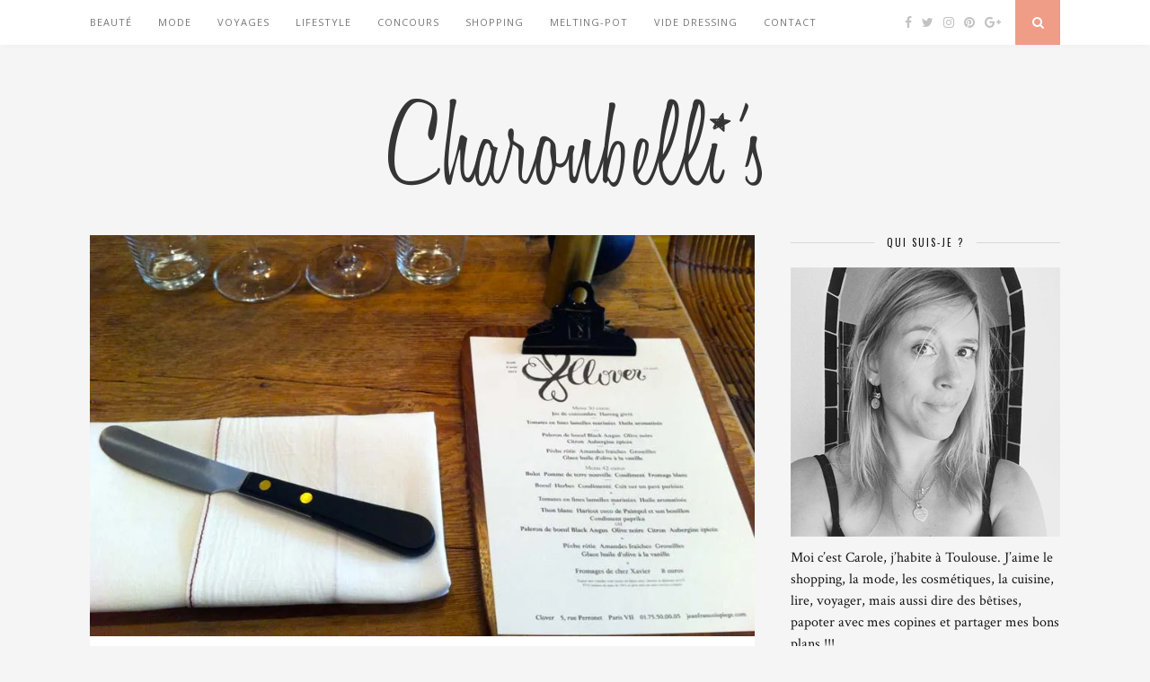

--- FILE ---
content_type: text/html; charset=UTF-8
request_url: http://charonbellis.com/lifestyle/cuisine/jai-teste-clover-le-nouveau-restaurant-de-jean-francois-piege/
body_size: 20319
content:
<!DOCTYPE html>
<html lang="fr-FR">
<head>
	<!-- TradeDoubler site verification 2776366 -->
	<meta charset="UTF-8">
	<meta http-equiv="X-UA-Compatible" content="IE=edge">
	<meta name="viewport" content="width=device-width, initial-scale=1">

	<title>J&rsquo;ai testé Clover le nouveau restaurant de Jean-François Piège &#8211; Charonbelli&#039;s</title>

	<link rel="profile" href="http://gmpg.org/xfn/11" />
	
		<link rel="shortcut icon" href="http://charonbellis.com/wordpress/wp-content/uploads/2015/03/favicon_charonbellis.png" />
		
	<link rel="alternate" type="application/rss+xml" title="Charonbelli&#039;s RSS Feed" href="http://charonbellis.com/feed/" />
	<link rel="alternate" type="application/atom+xml" title="Charonbelli&#039;s Atom Feed" href="http://charonbellis.com/feed/atom/" />
	<link rel="pingback" href="http://charonbellis.com/wordpress/xmlrpc.php" />
	
	<link rel='dns-prefetch' href='//maxcdn.bootstrapcdn.com' />
<link rel='dns-prefetch' href='//fonts.googleapis.com' />
<link rel='dns-prefetch' href='//s.w.org' />
<link rel='dns-prefetch' href='//v0.wordpress.com' />
<link rel='dns-prefetch' href='//i0.wp.com' />
<link rel='dns-prefetch' href='//i1.wp.com' />
<link rel='dns-prefetch' href='//i2.wp.com' />
<link rel="alternate" type="application/rss+xml" title="Charonbelli&#039;s &raquo; Flux" href="http://charonbellis.com/feed/" />
<link rel="alternate" type="application/rss+xml" title="Charonbelli&#039;s &raquo; Flux des commentaires" href="http://charonbellis.com/comments/feed/" />
<link rel="alternate" type="application/rss+xml" title="Charonbelli&#039;s &raquo; J&rsquo;ai testé Clover le nouveau restaurant de Jean-François Piège Flux des commentaires" href="http://charonbellis.com/lifestyle/cuisine/jai-teste-clover-le-nouveau-restaurant-de-jean-francois-piege/feed/" />
		<script type="text/javascript">
			window._wpemojiSettings = {"baseUrl":"https:\/\/s.w.org\/images\/core\/emoji\/13.0.0\/72x72\/","ext":".png","svgUrl":"https:\/\/s.w.org\/images\/core\/emoji\/13.0.0\/svg\/","svgExt":".svg","source":{"concatemoji":"http:\/\/charonbellis.com\/wordpress\/wp-includes\/js\/wp-emoji-release.min.js?ver=5.5.17"}};
			!function(e,a,t){var n,r,o,i=a.createElement("canvas"),p=i.getContext&&i.getContext("2d");function s(e,t){var a=String.fromCharCode;p.clearRect(0,0,i.width,i.height),p.fillText(a.apply(this,e),0,0);e=i.toDataURL();return p.clearRect(0,0,i.width,i.height),p.fillText(a.apply(this,t),0,0),e===i.toDataURL()}function c(e){var t=a.createElement("script");t.src=e,t.defer=t.type="text/javascript",a.getElementsByTagName("head")[0].appendChild(t)}for(o=Array("flag","emoji"),t.supports={everything:!0,everythingExceptFlag:!0},r=0;r<o.length;r++)t.supports[o[r]]=function(e){if(!p||!p.fillText)return!1;switch(p.textBaseline="top",p.font="600 32px Arial",e){case"flag":return s([127987,65039,8205,9895,65039],[127987,65039,8203,9895,65039])?!1:!s([55356,56826,55356,56819],[55356,56826,8203,55356,56819])&&!s([55356,57332,56128,56423,56128,56418,56128,56421,56128,56430,56128,56423,56128,56447],[55356,57332,8203,56128,56423,8203,56128,56418,8203,56128,56421,8203,56128,56430,8203,56128,56423,8203,56128,56447]);case"emoji":return!s([55357,56424,8205,55356,57212],[55357,56424,8203,55356,57212])}return!1}(o[r]),t.supports.everything=t.supports.everything&&t.supports[o[r]],"flag"!==o[r]&&(t.supports.everythingExceptFlag=t.supports.everythingExceptFlag&&t.supports[o[r]]);t.supports.everythingExceptFlag=t.supports.everythingExceptFlag&&!t.supports.flag,t.DOMReady=!1,t.readyCallback=function(){t.DOMReady=!0},t.supports.everything||(n=function(){t.readyCallback()},a.addEventListener?(a.addEventListener("DOMContentLoaded",n,!1),e.addEventListener("load",n,!1)):(e.attachEvent("onload",n),a.attachEvent("onreadystatechange",function(){"complete"===a.readyState&&t.readyCallback()})),(n=t.source||{}).concatemoji?c(n.concatemoji):n.wpemoji&&n.twemoji&&(c(n.twemoji),c(n.wpemoji)))}(window,document,window._wpemojiSettings);
		</script>
		<style type="text/css">
img.wp-smiley,
img.emoji {
	display: inline !important;
	border: none !important;
	box-shadow: none !important;
	height: 1em !important;
	width: 1em !important;
	margin: 0 .07em !important;
	vertical-align: -0.1em !important;
	background: none !important;
	padding: 0 !important;
}
</style>
	<link rel='stylesheet' id='wp-block-library-css'  href='http://charonbellis.com/wordpress/wp-includes/css/dist/block-library/style.min.css?ver=5.5.17' type='text/css' media='all' />
<style id='wp-block-library-inline-css' type='text/css'>
.has-text-align-justify{text-align:justify;}
</style>
<link rel='stylesheet' id='cptch_stylesheet-css'  href='http://charonbellis.com/wordpress/wp-content/plugins/captcha/css/front_end_style.css?ver=4.4.5' type='text/css' media='all' />
<link rel='stylesheet' id='dashicons-css'  href='http://charonbellis.com/wordpress/wp-includes/css/dashicons.min.css?ver=5.5.17' type='text/css' media='all' />
<link rel='stylesheet' id='cptch_desktop_style-css'  href='http://charonbellis.com/wordpress/wp-content/plugins/captcha/css/desktop_style.css?ver=4.4.5' type='text/css' media='all' />
<link rel='stylesheet' id='contact-form-7-css'  href='http://charonbellis.com/wordpress/wp-content/plugins/contact-form-7/includes/css/styles.css?ver=5.3.2' type='text/css' media='all' />
<link rel='stylesheet' id='sp_style-css'  href='http://charonbellis.com/wordpress/wp-content/themes/theme-florence/style.css?ver=5.5.17' type='text/css' media='all' />
<link rel='stylesheet' id='bxslider-css-css'  href='http://charonbellis.com/wordpress/wp-content/themes/theme-florence/css/jquery.bxslider.css?ver=5.5.17' type='text/css' media='all' />
<link rel='stylesheet' id='slicknav-css-css'  href='http://charonbellis.com/wordpress/wp-content/themes/theme-florence/css/slicknav.css?ver=5.5.17' type='text/css' media='all' />
<link rel='stylesheet' id='font-awesome-css'  href='//maxcdn.bootstrapcdn.com/font-awesome/4.2.0/css/font-awesome.min.css?ver=5.5.17' type='text/css' media='all' />
<link rel='stylesheet' id='responsive-css'  href='http://charonbellis.com/wordpress/wp-content/themes/theme-florence/css/responsive.css?ver=5.5.17' type='text/css' media='all' />
<link rel='stylesheet' id='default_headings_font-css'  href='http://fonts.googleapis.com/css?family=Oswald%3A400%2C700&#038;ver=5.5.17' type='text/css' media='all' />
<link rel='stylesheet' id='default_para_font-css'  href='http://fonts.googleapis.com/css?family=Crimson+Text%3A400%2C700%2C400italic%2C700italic&#038;ver=5.5.17' type='text/css' media='all' />
<link rel='stylesheet' id='default_body_font-css'  href='http://fonts.googleapis.com/css?family=Open+Sans%3A400italic%2C700italic%2C400%2C700&#038;subset=cyrillic%2Clatin&#038;ver=5.5.17' type='text/css' media='all' />
<link rel='stylesheet' id='jetpack_css-css'  href='http://charonbellis.com/wordpress/wp-content/plugins/jetpack/css/jetpack.css?ver=9.3.5' type='text/css' media='all' />
<script type='text/javascript' src='http://charonbellis.com/wordpress/wp-includes/js/jquery/jquery.js?ver=1.12.4-wp' id='jquery-core-js'></script>
<link rel="https://api.w.org/" href="http://charonbellis.com/wp-json/" /><link rel="alternate" type="application/json" href="http://charonbellis.com/wp-json/wp/v2/posts/12556" /><link rel="EditURI" type="application/rsd+xml" title="RSD" href="http://charonbellis.com/wordpress/xmlrpc.php?rsd" />
<link rel="wlwmanifest" type="application/wlwmanifest+xml" href="http://charonbellis.com/wordpress/wp-includes/wlwmanifest.xml" /> 
<link rel='prev' title='Prolonger l&rsquo;été avec le vernis Caicos de Kure Bazaar' href='http://charonbellis.com/beaute/prolonger-lete-avec-le-vernis-caicos-de-kure-bazaar/' />
<link rel='next' title='Les premières images de la collection Balmain pour H&#038;M' href='http://charonbellis.com/mode/les-premieres-images-de-la-collection-balmain-pour-hm/' />
<meta name="generator" content="WordPress 5.5.17" />
<link rel="canonical" href="http://charonbellis.com/lifestyle/cuisine/jai-teste-clover-le-nouveau-restaurant-de-jean-francois-piege/" />
<link rel='shortlink' href='http://charonbellis.com/?p=12556' />
<link rel="alternate" type="application/json+oembed" href="http://charonbellis.com/wp-json/oembed/1.0/embed?url=http%3A%2F%2Fcharonbellis.com%2Flifestyle%2Fcuisine%2Fjai-teste-clover-le-nouveau-restaurant-de-jean-francois-piege%2F" />
<link rel="alternate" type="text/xml+oembed" href="http://charonbellis.com/wp-json/oembed/1.0/embed?url=http%3A%2F%2Fcharonbellis.com%2Flifestyle%2Fcuisine%2Fjai-teste-clover-le-nouveau-restaurant-de-jean-francois-piege%2F&#038;format=xml" />
<style type='text/css'>img#wpstats{display:none}</style>    <style type="text/css">
	
		#logo { padding:50px 0 px; }
		
						.menu li.current-menu-item a, .menu li.current_page_item a, .menu li a:hover {  color:; }
		.slicknav_nav a:hover { color:; background:none; }
		
		.menu .sub-menu, .menu .children { background: ; }
		ul.menu ul a, .menu ul ul a {  color:; }
		ul.menu ul a:hover, .menu ul ul a:hover { color: ; background:; }
		
		#top-social a i { color:; }
		#top-social a:hover i { color: }
		
		#top-search a { background: }
		#top-search a { color: }
		
		#footer-instagram { background:; }
		#footer-instagram h4.block-heading { color:; }
		
		#footer-social { background:; }
		#footer-social a i { color:; background:; }
		#footer-social a { color:; }
		
		#footer-copyright { color:; background:;  }
		
		.widget-heading { color:; }
		.widget-heading > span:before, .widget-heading > span:after { border-color: ; }
		
		.widget-social a i { color:; background:; }
		
		a, .author-content a.author-social:hover { color:; }
		.more-button:hover, .post-share a i:hover, .post-pagination a:hover, .pagination a:hover, .widget .tagcloud a { background:; }
		.more-button:hover, .post-share a i:hover { border-color:;  }
				
				
				
    </style>
    	
<script>
  (function(i,s,o,g,r,a,m){i['GoogleAnalyticsObject']=r;i[r]=i[r]||function(){
  (i[r].q=i[r].q||[]).push(arguments)},i[r].l=1*new Date();a=s.createElement(o),
  m=s.getElementsByTagName(o)[0];a.async=1;a.src=g;m.parentNode.insertBefore(a,m)
  })(window,document,'script','//www.google-analytics.com/analytics.js','ga');

  ga('create', 'UA-60501592-1', 'auto');
  ga('send', 'pageview');

</script>

</head>

<body class="post-template-default single single-post postid-12556 single-format-standard">
	
	<div id="top-bar">
		
		<div class="container">
			
			<div id="navigation-wrapper">
				<ul id="menu-presentation" class="menu"><li id="menu-item-1056" class="menu-item menu-item-type-taxonomy menu-item-object-category menu-item-1056"><a href="http://charonbellis.com/category/beaute/">Beauté</a></li>
<li id="menu-item-7884" class="menu-item menu-item-type-taxonomy menu-item-object-category menu-item-7884"><a href="http://charonbellis.com/category/mode/">Mode</a></li>
<li id="menu-item-7887" class="menu-item menu-item-type-taxonomy menu-item-object-category menu-item-7887"><a href="http://charonbellis.com/category/voyages/">Voyages</a></li>
<li id="menu-item-8056" class="menu-item menu-item-type-taxonomy menu-item-object-category current-post-ancestor menu-item-has-children menu-item-8056"><a href="http://charonbellis.com/category/lifestyle/">Lifestyle</a>
<ul class="sub-menu">
	<li id="menu-item-7889" class="menu-item menu-item-type-taxonomy menu-item-object-category menu-item-7889"><a href="http://charonbellis.com/category/lifestyle/diy/">DIY</a></li>
	<li id="menu-item-7890" class="menu-item menu-item-type-taxonomy menu-item-object-category menu-item-7890"><a href="http://charonbellis.com/category/lifestyle/bouquin/">Bouquin</a></li>
	<li id="menu-item-7888" class="menu-item menu-item-type-taxonomy menu-item-object-category current-post-ancestor current-menu-parent current-post-parent menu-item-7888"><a href="http://charonbellis.com/category/lifestyle/cuisine/">Cuisine</a></li>
	<li id="menu-item-8057" class="menu-item menu-item-type-taxonomy menu-item-object-category menu-item-8057"><a href="http://charonbellis.com/category/la-balade-du-dimanche/">La balade du Dimanche</a></li>
</ul>
</li>
<li id="menu-item-7886" class="menu-item menu-item-type-taxonomy menu-item-object-category menu-item-7886"><a href="http://charonbellis.com/category/concours-2/">Concours</a></li>
<li id="menu-item-7885" class="menu-item menu-item-type-taxonomy menu-item-object-category menu-item-7885"><a href="http://charonbellis.com/category/shopping/">Shopping</a></li>
<li id="menu-item-8058" class="menu-item menu-item-type-taxonomy menu-item-object-category menu-item-8058"><a href="http://charonbellis.com/category/melting-pot/">Melting-pot</a></li>
<li id="menu-item-7891" class="menu-item menu-item-type-custom menu-item-object-custom menu-item-7891"><a target="_blank" rel="noopener noreferrer" href="http://charonbellis.tictail.com/">Vide Dressing</a></li>
<li id="menu-item-8048" class="menu-item menu-item-type-post_type menu-item-object-page menu-item-8048"><a href="http://charonbellis.com/contact/">Contact</a></li>
</ul>			</div>
			
			<div class="menu-mobile"></div>
			
						<div id="top-social">
				
				<a href="http://facebook.com/Charonbellis" target="_blank"><i class="fa fa-facebook"></i></a>				<a href="http://twitter.com/Charonbellis" target="_blank"><i class="fa fa-twitter"></i></a>				<a href="http://instagram.com/charonbellis" target="_blank"><i class="fa fa-instagram"></i></a>				<a href="http://pinterest.com/charonbellis/" target="_blank"><i class="fa fa-pinterest"></i></a>								<a href="http://plus.google.com/+Charonbellis/posts" target="_blank"><i class="fa fa-google-plus"></i></a>																												
			</div>
						
						<div id="top-search">
					<a href="#"><i class="fa fa-search"></i></a>
			</div>
			<div class="show-search">
				<form role="search" method="get" id="searchform" action="http://charonbellis.com/">
    <div>
		<input type="text" placeholder="Search and hit enter..." name="s" id="s" />
	 </div>
</form>			</div>
						
		</div>
	
	</div>
	
	<header id="header">
	
		<div class="container">
			
			<div id="logo">
				
									
											<h2><a href="http://charonbellis.com"><img src="http://charonbellis.com/wordpress/wp-content/uploads/2015/03/titre_charonbellis.png" alt="Charonbelli&#039;s" /></a></h2>
										
								
			</div>
			
		</div>
		
	</header>	
	<div class="container">
		
		<div id="content">
		
			<div id="main" >
			
										
					<article id="post-12556" class="post-12556 post type-post status-publish format-standard has-post-thumbnail hentry category-cuisine tag-blog-mode-et-beaute-toulouse tag-brasserie-clover tag-brasserie-jean-francois-piege tag-clover tag-clover-jean-francois-piege tag-laile-ou-la-cuisse-repas-japonais tag-louis-de-funes tag-louis-de-funes-laile-ou-la-cuisse tag-manger-a-paris tag-paris-7e tag-restaurant-clover tag-restaurant-paris-7e tag-sortir-7e-arrondissement-paris">
					
			
						<div class="post-img">
			<a href="http://charonbellis.com/lifestyle/cuisine/jai-teste-clover-le-nouveau-restaurant-de-jean-francois-piege/"><img width="884" height="534" src="https://i2.wp.com/charonbellis.com/wordpress/wp-content/uploads/2015/09/Jai-testé-Clover-le-nouveau-restaurant-de-Jean-François-Piège-Photo-à-la-Une-Charonbellis-blog-mode.jpg?resize=884%2C534" class="attachment-full-thumb size-full-thumb wp-post-image" alt="" loading="lazy" srcset="https://i2.wp.com/charonbellis.com/wordpress/wp-content/uploads/2015/09/Jai-testé-Clover-le-nouveau-restaurant-de-Jean-François-Piège-Photo-à-la-Une-Charonbellis-blog-mode.jpg?w=884 884w, https://i2.wp.com/charonbellis.com/wordpress/wp-content/uploads/2015/09/Jai-testé-Clover-le-nouveau-restaurant-de-Jean-François-Piège-Photo-à-la-Une-Charonbellis-blog-mode.jpg?resize=300%2C181 300w" sizes="(max-width: 884px) 100vw, 884px" data-attachment-id="12626" data-permalink="http://charonbellis.com/lifestyle/cuisine/jai-teste-clover-le-nouveau-restaurant-de-jean-francois-piege/attachment/jai-teste-clover-le-nouveau-restaurant-de-jean-franc%cc%a7ois-piege-photo-a-la-une-charonbellis-blog-mode/" data-orig-file="https://i2.wp.com/charonbellis.com/wordpress/wp-content/uploads/2015/09/Jai-testé-Clover-le-nouveau-restaurant-de-Jean-François-Piège-Photo-à-la-Une-Charonbellis-blog-mode.jpg?fit=884%2C534" data-orig-size="884,534" data-comments-opened="1" data-image-meta="{&quot;aperture&quot;:&quot;0&quot;,&quot;credit&quot;:&quot;&quot;,&quot;camera&quot;:&quot;&quot;,&quot;caption&quot;:&quot;&quot;,&quot;created_timestamp&quot;:&quot;0&quot;,&quot;copyright&quot;:&quot;&quot;,&quot;focal_length&quot;:&quot;0&quot;,&quot;iso&quot;:&quot;0&quot;,&quot;shutter_speed&quot;:&quot;0&quot;,&quot;title&quot;:&quot;&quot;,&quot;orientation&quot;:&quot;1&quot;}" data-image-title="J&amp;rsquo;ai testé Clover le nouveau restaurant de Jean-François Piège &#8211; Photo à la Une &#8211; Charonbelli&amp;rsquo;s blog mode" data-image-description="" data-medium-file="https://i2.wp.com/charonbellis.com/wordpress/wp-content/uploads/2015/09/Jai-testé-Clover-le-nouveau-restaurant-de-Jean-François-Piège-Photo-à-la-Une-Charonbellis-blog-mode.jpg?fit=300%2C181" data-large-file="https://i2.wp.com/charonbellis.com/wordpress/wp-content/uploads/2015/09/Jai-testé-Clover-le-nouveau-restaurant-de-Jean-François-Piège-Photo-à-la-Une-Charonbellis-blog-mode.jpg?fit=884%2C534" /></a>
		</div>
						
		
	<div class="post-header">
		
				<span class="cat"><a href="http://charonbellis.com/category/lifestyle/cuisine/" rel="category tag">Cuisine</a></span>
				
					<h1>J&rsquo;ai testé Clover le nouveau restaurant de Jean-François Piège</h1>
				
	</div>
	
	<div class="post-entry">
		
		<p>Pendant les vacances, j&rsquo;ai eu la chance d&rsquo;aller découvrir le nouveau restaurant de Jean-François Piège : <a href="http://www.clover-paris.com/">Clover</a>.<span id="more-12556"></span></p>
<p>Situé en plein cœur de Saint Germain des Près, ce petit bijou de la restauration est une adresse très intimiste. Depuis la rue, on n&rsquo;imagine pas qu&rsquo;il se cache derrière l&rsquo;une des portes. Quand on cherchait l&rsquo;entrée, à un moment j&rsquo;ai même cru que l&rsquo;on n&rsquo;était pas au bon endroit.<br />
Le restaurant est tout petit, 40m2 seulement pour ce couloir de grand chef. Les tables y sont disposées en enfilade, avec une vue directe sur la cuisine.</p>
<p><a href="https://i0.wp.com/charonbellis.com/wordpress/wp-content/uploads/2015/09/Jai-testé-Clover-le-nouveau-restaurant-de-Jean-François-Piège-Charonbellis-blog-mode-et-beauté.jpg"><img data-attachment-id="12627" data-permalink="http://charonbellis.com/lifestyle/cuisine/jai-teste-clover-le-nouveau-restaurant-de-jean-francois-piege/attachment/jai-teste-clover-le-nouveau-restaurant-de-jean-franc%cc%a7ois-piege-charonbellis-blog-mode-et-beaute/" data-orig-file="https://i0.wp.com/charonbellis.com/wordpress/wp-content/uploads/2015/09/Jai-testé-Clover-le-nouveau-restaurant-de-Jean-François-Piège-Charonbellis-blog-mode-et-beauté.jpg?fit=800%2C600" data-orig-size="800,600" data-comments-opened="1" data-image-meta="{&quot;aperture&quot;:&quot;0&quot;,&quot;credit&quot;:&quot;&quot;,&quot;camera&quot;:&quot;&quot;,&quot;caption&quot;:&quot;&quot;,&quot;created_timestamp&quot;:&quot;0&quot;,&quot;copyright&quot;:&quot;&quot;,&quot;focal_length&quot;:&quot;0&quot;,&quot;iso&quot;:&quot;0&quot;,&quot;shutter_speed&quot;:&quot;0&quot;,&quot;title&quot;:&quot;&quot;,&quot;orientation&quot;:&quot;1&quot;}" data-image-title="J&amp;rsquo;ai testé Clover le nouveau restaurant de Jean-François Piège &#8211; Charonbelli&amp;rsquo;s blog mode et beauté" data-image-description="" data-medium-file="https://i0.wp.com/charonbellis.com/wordpress/wp-content/uploads/2015/09/Jai-testé-Clover-le-nouveau-restaurant-de-Jean-François-Piège-Charonbellis-blog-mode-et-beauté.jpg?fit=300%2C225" data-large-file="https://i0.wp.com/charonbellis.com/wordpress/wp-content/uploads/2015/09/Jai-testé-Clover-le-nouveau-restaurant-de-Jean-François-Piège-Charonbellis-blog-mode-et-beauté.jpg?fit=800%2C600" loading="lazy" class="aligncenter size-full wp-image-12627" src="https://i0.wp.com/charonbellis.com/wordpress/wp-content/uploads/2015/09/Jai-testé-Clover-le-nouveau-restaurant-de-Jean-François-Piège-Charonbellis-blog-mode-et-beauté.jpg?resize=800%2C600" alt="J'ai testé Clover le nouveau restaurant de Jean-François Piège - Charonbelli's blog mode et beauté" width="800" height="600" srcset="https://i0.wp.com/charonbellis.com/wordpress/wp-content/uploads/2015/09/Jai-testé-Clover-le-nouveau-restaurant-de-Jean-François-Piège-Charonbellis-blog-mode-et-beauté.jpg?w=800 800w, https://i0.wp.com/charonbellis.com/wordpress/wp-content/uploads/2015/09/Jai-testé-Clover-le-nouveau-restaurant-de-Jean-François-Piège-Charonbellis-blog-mode-et-beauté.jpg?resize=300%2C225 300w" sizes="(max-width: 800px) 100vw, 800px" data-recalc-dims="1" /></a></p>
<p>Quand j&rsquo;étais plus jeune, j&rsquo;ai découvert la cuisine ouverte dans l&rsquo;Aile ou la Cuisse, dans la scène où <a href="https://www.youtube.com/watch?v=vHsezntAvy0">Louis de Funès est au restaurant japonais</a>. Comment oublier les morceaux de calamars qui dansent autour de la table de cuisson ?!<br />
Puis en grandissant, j&rsquo;ai commencé à faire de chouettes restaurants reprenant ce concept, et je suis tombée follement amoureuse de la cuisine ouverte grâce à <a href="http://charonbellis.com/2015/01/14/latelier-de-joel-robuchon-a-londres-la-bonne-table-a-decouvrir/">L&rsquo;Atelier de Joël Robuchon à Londres</a>.</p>
<p>Et le néo-restaurant de Jean-François Piège vient de s&rsquo;ajouter à cette liste. Pour moi, rien n&rsquo;est plus joli que le ballet des cuisiniers qui s&rsquo;activent derrière les fourneaux pour sortir une assiette somptueuse.<br />
En faisant quelques recherches pour ce billet, je suis tombée sur des articles où l&rsquo;on expliquait que le restaurant avait été pensé par le couple Piège et que la décoration avait été faite pour que l&rsquo;on sente les origines portugaises de la femme du chef étoilé. Et ça marche.<br />
Quand je suis rentrée, j&rsquo;ai repensé aux délicieuses cantines où j&rsquo;allais manger pendant mon séjour à Lisbonne. En beaucoup plus chic naturellement.</p>
<p>Au menu ce jour là, on a opté pour la formule à 30 euros <em>(l&rsquo;autre est à 42 euros)</em>. Les plats étaient fantastiques.</p>
<div class="tiled-gallery type-rectangular tiled-gallery-unresized" data-original-width="1080" data-carousel-extra='{&quot;blog_id&quot;:1,&quot;permalink&quot;:&quot;http:\/\/charonbellis.com\/lifestyle\/cuisine\/jai-teste-clover-le-nouveau-restaurant-de-jean-francois-piege\/&quot;,&quot;likes_blog_id&quot;:86939703}' itemscope itemtype="http://schema.org/ImageGallery" > <div class="gallery-row" style="width: 1080px; height: 428px;" data-original-width="1080" data-original-height="428" > <div class="gallery-group images-1" style="width: 322px; height: 428px;" data-original-width="322" data-original-height="428" > <div class="tiled-gallery-item tiled-gallery-item-large" itemprop="associatedMedia" itemscope itemtype="http://schema.org/ImageObject"> <a href="http://charonbellis.com/lifestyle/cuisine/jai-teste-clover-le-nouveau-restaurant-de-jean-francois-piege/attachment/hareng-glace-et-son-jus-de-concombre-jai-teste-clover-le-nouveau-restaurant-de-jean-franc%cc%a7ois-piege-charonbellis-blog-mode-et-beaute/" border="0" itemprop="url"> <meta itemprop="width" content="318"> <meta itemprop="height" content="424"> <img data-attachment-id="12629" data-orig-file="http://charonbellis.com/wordpress/wp-content/uploads/2015/09/Hareng-glacé-et-son-jus-de-concombre-Jai-testé-Clover-le-nouveau-restaurant-de-Jean-François-Piège-Charonbellis-blog-mode-et-beauté.jpg" data-orig-size="600,800" data-comments-opened="1" data-image-meta="{&quot;aperture&quot;:&quot;0&quot;,&quot;credit&quot;:&quot;&quot;,&quot;camera&quot;:&quot;&quot;,&quot;caption&quot;:&quot;&quot;,&quot;created_timestamp&quot;:&quot;0&quot;,&quot;copyright&quot;:&quot;&quot;,&quot;focal_length&quot;:&quot;0&quot;,&quot;iso&quot;:&quot;0&quot;,&quot;shutter_speed&quot;:&quot;0&quot;,&quot;title&quot;:&quot;&quot;,&quot;orientation&quot;:&quot;1&quot;}" data-image-title="Hareng glacé et son jus de concombre &#8211; J&amp;rsquo;ai testé Clover le nouveau restaurant de Jean-François Piège &#8211; Charonbelli&amp;rsquo;s blog mode et beauté" data-image-description="" data-medium-file="https://i2.wp.com/charonbellis.com/wordpress/wp-content/uploads/2015/09/Hareng-glacé-et-son-jus-de-concombre-Jai-testé-Clover-le-nouveau-restaurant-de-Jean-François-Piège-Charonbellis-blog-mode-et-beauté.jpg?fit=225%2C300" data-large-file="https://i2.wp.com/charonbellis.com/wordpress/wp-content/uploads/2015/09/Hareng-glacé-et-son-jus-de-concombre-Jai-testé-Clover-le-nouveau-restaurant-de-Jean-François-Piège-Charonbellis-blog-mode-et-beauté.jpg?fit=600%2C800" src="https://i2.wp.com/charonbellis.com/wordpress/wp-content/uploads/2015/09/Hareng-glacé-et-son-jus-de-concombre-Jai-testé-Clover-le-nouveau-restaurant-de-Jean-François-Piège-Charonbellis-blog-mode-et-beauté.jpg?w=318&#038;h=424" width="318" height="424" data-original-width="318" data-original-height="424" itemprop="http://schema.org/image" title="Hareng glacé et son jus de concombre - J&#039;ai testé Clover le nouveau restaurant de Jean-François Piège - Charonbelli&#039;s blog mode et beauté" alt="Hareng glacé et son jus de concombre - J&#039;ai testé Clover le nouveau restaurant de Jean-François Piège - Charonbelli&#039;s blog mode et beauté" style="width: 318px; height: 424px;" /> </a> </div> </div> <!-- close group --> <div class="gallery-group images-1" style="width: 758px; height: 428px;" data-original-width="758" data-original-height="428" > <div class="tiled-gallery-item tiled-gallery-item-large" itemprop="associatedMedia" itemscope itemtype="http://schema.org/ImageObject"> <a href="http://charonbellis.com/lifestyle/cuisine/jai-teste-clover-le-nouveau-restaurant-de-jean-francois-piege/attachment/carpaccio-de-tomates-jai-teste-clover-le-nouveau-restaurant-de-jean-franc%cc%a7ois-piege-charonbellis-blog-mode-et-beaute/" border="0" itemprop="url"> <meta itemprop="width" content="754"> <meta itemprop="height" content="424"> <img data-attachment-id="12630" data-orig-file="http://charonbellis.com/wordpress/wp-content/uploads/2015/09/Carpaccio-de-tomates-Jai-testé-Clover-le-nouveau-restaurant-de-Jean-François-Piège-Charonbellis-blog-mode-et-beauté.jpg" data-orig-size="800,450" data-comments-opened="1" data-image-meta="{&quot;aperture&quot;:&quot;0&quot;,&quot;credit&quot;:&quot;&quot;,&quot;camera&quot;:&quot;&quot;,&quot;caption&quot;:&quot;&quot;,&quot;created_timestamp&quot;:&quot;0&quot;,&quot;copyright&quot;:&quot;&quot;,&quot;focal_length&quot;:&quot;0&quot;,&quot;iso&quot;:&quot;0&quot;,&quot;shutter_speed&quot;:&quot;0&quot;,&quot;title&quot;:&quot;&quot;,&quot;orientation&quot;:&quot;1&quot;}" data-image-title="Carpaccio de tomates &#8211; J&amp;rsquo;ai testé Clover le nouveau restaurant de Jean-François Piège &#8211; Charonbelli&amp;rsquo;s blog mode et beauté" data-image-description="" data-medium-file="https://i1.wp.com/charonbellis.com/wordpress/wp-content/uploads/2015/09/Carpaccio-de-tomates-Jai-testé-Clover-le-nouveau-restaurant-de-Jean-François-Piège-Charonbellis-blog-mode-et-beauté.jpg?fit=300%2C169" data-large-file="https://i1.wp.com/charonbellis.com/wordpress/wp-content/uploads/2015/09/Carpaccio-de-tomates-Jai-testé-Clover-le-nouveau-restaurant-de-Jean-François-Piège-Charonbellis-blog-mode-et-beauté.jpg?fit=800%2C450" src="https://i1.wp.com/charonbellis.com/wordpress/wp-content/uploads/2015/09/Carpaccio-de-tomates-Jai-testé-Clover-le-nouveau-restaurant-de-Jean-François-Piège-Charonbellis-blog-mode-et-beauté.jpg?w=754&#038;h=424" width="754" height="424" data-original-width="754" data-original-height="424" itemprop="http://schema.org/image" title="Carpaccio de tomates - J&#039;ai testé Clover le nouveau restaurant de Jean-François Piège - Charonbelli&#039;s blog mode et beauté" alt="Carpaccio de tomates - J&#039;ai testé Clover le nouveau restaurant de Jean-François Piège - Charonbelli&#039;s blog mode et beauté" style="width: 754px; height: 424px;" /> </a> </div> </div> <!-- close group --> </div> <!-- close row --> </div>
<p>On a commencé avec une entrée totalement impensable : « jus de concombre Hareng givré ». Plus mystérieux, y a pas ! En voyant ça sur le papier, j&rsquo;étais curieuse de savoir quel goût ça avait. Quand le bol est arrivé à table, ça a été un grand moment d&rsquo;émotion. On a d&rsquo;abord pu admirer notre glace et puis on nous ajouté le jus de concombre. C&rsquo;était aussi beau que bon. Surprenant au début <em>(la glace au poisson, c&rsquo;était une grande première !)</em>, mais ça se mangeait tout seul !</p>
<p>On a ensuite dégusté un carpaccio de tomates avec des amandes fraiches aussi beau que bon lui aussi. De loin, je voyais les cuisiniers préparaient l&rsquo;assiette sans réussir à discerner quels aliments allaient composer le plat. Les tomates étaient tellement fines, c&rsquo;était une véritable prouesse de réussir à tailler des choses aussi finement sans en faire de la purée !<br />
<em>(je n&rsquo;oserais même pas m&rsquo;aventure à essayer à la maison. Il faut des tomates de compétitions pour arriver à ce résultat là !)</em></p>
<div class="tiled-gallery type-rectangular tiled-gallery-unresized" data-original-width="1080" data-carousel-extra='{&quot;blog_id&quot;:1,&quot;permalink&quot;:&quot;http:\/\/charonbellis.com\/lifestyle\/cuisine\/jai-teste-clover-le-nouveau-restaurant-de-jean-francois-piege\/&quot;,&quot;likes_blog_id&quot;:86939703}' itemscope itemtype="http://schema.org/ImageGallery" > <div class="gallery-row" style="width: 1080px; height: 479px;" data-original-width="1080" data-original-height="479" > <div class="gallery-group images-1" style="width: 360px; height: 479px;" data-original-width="360" data-original-height="479" > <div class="tiled-gallery-item tiled-gallery-item-large" itemprop="associatedMedia" itemscope itemtype="http://schema.org/ImageObject"> <a href="http://charonbellis.com/lifestyle/cuisine/jai-teste-clover-le-nouveau-restaurant-de-jean-francois-piege/attachment/paleron-de-boeuf-black-angus-jai-teste-clover-le-nouveau-restaurant-de-jean-franc%cc%a7ois-piege-charonbellis-blog-mode-et-beaute/" border="0" itemprop="url"> <meta itemprop="width" content="356"> <meta itemprop="height" content="475"> <img data-attachment-id="12632" data-orig-file="http://charonbellis.com/wordpress/wp-content/uploads/2015/09/Paleron-de-bœuf-Black-Angus-Jai-testé-Clover-le-nouveau-restaurant-de-Jean-François-Piège-Charonbellis-blog-mode-et-beauté.jpg" data-orig-size="600,800" data-comments-opened="1" data-image-meta="{&quot;aperture&quot;:&quot;0&quot;,&quot;credit&quot;:&quot;&quot;,&quot;camera&quot;:&quot;&quot;,&quot;caption&quot;:&quot;&quot;,&quot;created_timestamp&quot;:&quot;0&quot;,&quot;copyright&quot;:&quot;&quot;,&quot;focal_length&quot;:&quot;0&quot;,&quot;iso&quot;:&quot;0&quot;,&quot;shutter_speed&quot;:&quot;0&quot;,&quot;title&quot;:&quot;&quot;,&quot;orientation&quot;:&quot;1&quot;}" data-image-title="Paleron de bœuf Black Angus &#8211; J&amp;rsquo;ai testé Clover le nouveau restaurant de Jean-François Piège &#8211; Charonbelli&amp;rsquo;s blog mode et beauté" data-image-description="" data-medium-file="https://i2.wp.com/charonbellis.com/wordpress/wp-content/uploads/2015/09/Paleron-de-bœuf-Black-Angus-Jai-testé-Clover-le-nouveau-restaurant-de-Jean-François-Piège-Charonbellis-blog-mode-et-beauté.jpg?fit=225%2C300" data-large-file="https://i2.wp.com/charonbellis.com/wordpress/wp-content/uploads/2015/09/Paleron-de-bœuf-Black-Angus-Jai-testé-Clover-le-nouveau-restaurant-de-Jean-François-Piège-Charonbellis-blog-mode-et-beauté.jpg?fit=600%2C800" src="https://i2.wp.com/charonbellis.com/wordpress/wp-content/uploads/2015/09/Paleron-de-bœuf-Black-Angus-Jai-testé-Clover-le-nouveau-restaurant-de-Jean-François-Piège-Charonbellis-blog-mode-et-beauté.jpg?w=356&#038;h=475" width="356" height="475" data-original-width="356" data-original-height="475" itemprop="http://schema.org/image" title="Paleron de bœuf Black Angus - J&#039;ai testé Clover le nouveau restaurant de Jean-François Piège - Charonbelli&#039;s blog mode et beauté" alt="Paleron de bœuf Black Angus - J&#039;ai testé Clover le nouveau restaurant de Jean-François Piège - Charonbelli&#039;s blog mode et beauté" style="width: 356px; height: 475px;" /> </a> </div> </div> <!-- close group --> <div class="gallery-group images-1" style="width: 360px; height: 479px;" data-original-width="360" data-original-height="479" > <div class="tiled-gallery-item tiled-gallery-item-large" itemprop="associatedMedia" itemscope itemtype="http://schema.org/ImageObject"> <a href="http://charonbellis.com/lifestyle/cuisine/jai-teste-clover-le-nouveau-restaurant-de-jean-francois-piege/attachment/pe%cc%82che-ro%cc%82tie-jai-teste-clover-le-nouveau-restaurant-de-jean-franc%cc%a7ois-piege-charonbellis-blog-mode-et-beaute/" border="0" itemprop="url"> <meta itemprop="width" content="356"> <meta itemprop="height" content="475"> <img data-attachment-id="12631" data-orig-file="http://charonbellis.com/wordpress/wp-content/uploads/2015/09/Pêche-rôtie-Jai-testé-Clover-le-nouveau-restaurant-de-Jean-François-Piège-Charonbellis-blog-mode-et-beauté.jpg" data-orig-size="600,800" data-comments-opened="1" data-image-meta="{&quot;aperture&quot;:&quot;0&quot;,&quot;credit&quot;:&quot;&quot;,&quot;camera&quot;:&quot;&quot;,&quot;caption&quot;:&quot;&quot;,&quot;created_timestamp&quot;:&quot;0&quot;,&quot;copyright&quot;:&quot;&quot;,&quot;focal_length&quot;:&quot;0&quot;,&quot;iso&quot;:&quot;0&quot;,&quot;shutter_speed&quot;:&quot;0&quot;,&quot;title&quot;:&quot;&quot;,&quot;orientation&quot;:&quot;1&quot;}" data-image-title="Pêche rôtie &#8211; J&amp;rsquo;ai testé Clover le nouveau restaurant de Jean-François Piège &#8211; Charonbelli&amp;rsquo;s blog mode et beauté" data-image-description="" data-medium-file="https://i0.wp.com/charonbellis.com/wordpress/wp-content/uploads/2015/09/Pêche-rôtie-Jai-testé-Clover-le-nouveau-restaurant-de-Jean-François-Piège-Charonbellis-blog-mode-et-beauté.jpg?fit=225%2C300" data-large-file="https://i0.wp.com/charonbellis.com/wordpress/wp-content/uploads/2015/09/Pêche-rôtie-Jai-testé-Clover-le-nouveau-restaurant-de-Jean-François-Piège-Charonbellis-blog-mode-et-beauté.jpg?fit=600%2C800" src="https://i0.wp.com/charonbellis.com/wordpress/wp-content/uploads/2015/09/Pêche-rôtie-Jai-testé-Clover-le-nouveau-restaurant-de-Jean-François-Piège-Charonbellis-blog-mode-et-beauté.jpg?w=356&#038;h=475" width="356" height="475" data-original-width="356" data-original-height="475" itemprop="http://schema.org/image" title="Pêche rôtie - J&#039;ai testé Clover le nouveau restaurant de Jean-François Piège - Charonbelli&#039;s blog mode et beauté" alt="Pêche rôtie - J&#039;ai testé Clover le nouveau restaurant de Jean-François Piège - Charonbelli&#039;s blog mode et beauté" style="width: 356px; height: 475px;" /> </a> </div> </div> <!-- close group --> <div class="gallery-group images-1" style="width: 360px; height: 479px;" data-original-width="360" data-original-height="479" > <div class="tiled-gallery-item tiled-gallery-item-large" itemprop="associatedMedia" itemscope itemtype="http://schema.org/ImageObject"> <a href="http://charonbellis.com/lifestyle/cuisine/jai-teste-clover-le-nouveau-restaurant-de-jean-francois-piege/attachment/cookie-jai-teste-clover-le-nouveau-restaurant-de-jean-franc%cc%a7ois-piege-charonbellis-blog-mode-et-beaute/" border="0" itemprop="url"> <meta itemprop="width" content="356"> <meta itemprop="height" content="475"> <img data-attachment-id="12633" data-orig-file="http://charonbellis.com/wordpress/wp-content/uploads/2015/09/Cookie-Jai-testé-Clover-le-nouveau-restaurant-de-Jean-François-Piège-Charonbellis-blog-mode-et-beauté.jpg" data-orig-size="600,800" data-comments-opened="1" data-image-meta="{&quot;aperture&quot;:&quot;0&quot;,&quot;credit&quot;:&quot;&quot;,&quot;camera&quot;:&quot;&quot;,&quot;caption&quot;:&quot;&quot;,&quot;created_timestamp&quot;:&quot;0&quot;,&quot;copyright&quot;:&quot;&quot;,&quot;focal_length&quot;:&quot;0&quot;,&quot;iso&quot;:&quot;0&quot;,&quot;shutter_speed&quot;:&quot;0&quot;,&quot;title&quot;:&quot;&quot;,&quot;orientation&quot;:&quot;1&quot;}" data-image-title="Cookie &#8211; J&amp;rsquo;ai testé Clover le nouveau restaurant de Jean-François Piège &#8211; Charonbelli&amp;rsquo;s blog mode et beauté" data-image-description="" data-medium-file="https://i2.wp.com/charonbellis.com/wordpress/wp-content/uploads/2015/09/Cookie-Jai-testé-Clover-le-nouveau-restaurant-de-Jean-François-Piège-Charonbellis-blog-mode-et-beauté.jpg?fit=225%2C300" data-large-file="https://i2.wp.com/charonbellis.com/wordpress/wp-content/uploads/2015/09/Cookie-Jai-testé-Clover-le-nouveau-restaurant-de-Jean-François-Piège-Charonbellis-blog-mode-et-beauté.jpg?fit=600%2C800" src="https://i2.wp.com/charonbellis.com/wordpress/wp-content/uploads/2015/09/Cookie-Jai-testé-Clover-le-nouveau-restaurant-de-Jean-François-Piège-Charonbellis-blog-mode-et-beauté.jpg?w=356&#038;h=475" width="356" height="475" data-original-width="356" data-original-height="475" itemprop="http://schema.org/image" title="Cookie - J&#039;ai testé Clover le nouveau restaurant de Jean-François Piège - Charonbelli&#039;s blog mode et beauté" alt="Cookie - J&#039;ai testé Clover le nouveau restaurant de Jean-François Piège - Charonbelli&#039;s blog mode et beauté" style="width: 356px; height: 475px;" /> </a> </div> </div> <!-- close group --> </div> <!-- close row --> </div>
<p>Puis on a enchainé avec le « paleron de bœuf Black Angus Olive noire Citron Aubergine épicée ». En principe j&rsquo;hésite toujours quand je vois de la viande dans les restaurants. J&rsquo;en mange peu et surtout si c&rsquo;est pas de la semelle, ça ne va pas.<br />
Mais comme j&rsquo;entends toujours des éloges du Black Angus, j&rsquo;ai franchi le cap et j&rsquo;ai mangé de la viande&#8230; Rosée ! <em>(comme quoi tout arrive !)</em><br />
Et là aussi ça a été un moment de pur bonheur. L&rsquo;assiette était tellement belle que l&rsquo;on n&rsquo;osait pas la commencer&#8230; La viande était ultra tendre, la sauce fantastique, les beignets d&rsquo;aubergine d&rsquo;une finesse sans nom. Bref, la barre est vraiment montée encore plus haut à ce moment là !</p>
<p>Et le repas s&rsquo;est achevé sur un merveilleux dessert.<br />
Si il y a bien un moment important c&rsquo;est bien celui là ! Si le dessert est mauvais, ça vient toujours tout gâcher. Mais bon avec le Chef Piège aux commandes, on prend très peu de risques !<br />
La « pêche rôtie Amandes fraiches Groseilles Glace à l&rsquo;huile d&rsquo;olive à la vanille » a été le clou du déjeuner. La pêche était parfaite, la glace une découverte épatante.</p>
<p>Pour finir, avec le café de compétition que l&rsquo;on a bu, on a eu droit au meilleur des cookies du monde certainement. Sorti à peine du four, ça a presque été la guerre à table pour avoir le dernier morceau !</p>
<p><a href="https://i2.wp.com/charonbellis.com/wordpress/wp-content/uploads/2015/09/Clover-Jai-testé-Clover-le-nouveau-restaurant-de-Jean-François-Piège-Charonbellis-blog-mode-et-beauté.jpg"><img data-attachment-id="12635" data-permalink="http://charonbellis.com/lifestyle/cuisine/jai-teste-clover-le-nouveau-restaurant-de-jean-francois-piege/attachment/clover-jai-teste-clover-le-nouveau-restaurant-de-jean-franc%cc%a7ois-piege-charonbellis-blog-mode-et-beaute/" data-orig-file="https://i2.wp.com/charonbellis.com/wordpress/wp-content/uploads/2015/09/Clover-Jai-testé-Clover-le-nouveau-restaurant-de-Jean-François-Piège-Charonbellis-blog-mode-et-beauté.jpg?fit=600%2C800" data-orig-size="600,800" data-comments-opened="1" data-image-meta="{&quot;aperture&quot;:&quot;0&quot;,&quot;credit&quot;:&quot;&quot;,&quot;camera&quot;:&quot;&quot;,&quot;caption&quot;:&quot;&quot;,&quot;created_timestamp&quot;:&quot;0&quot;,&quot;copyright&quot;:&quot;&quot;,&quot;focal_length&quot;:&quot;0&quot;,&quot;iso&quot;:&quot;0&quot;,&quot;shutter_speed&quot;:&quot;0&quot;,&quot;title&quot;:&quot;&quot;,&quot;orientation&quot;:&quot;1&quot;}" data-image-title="Clover &#8211; J&amp;rsquo;ai testé Clover le nouveau restaurant de Jean-François Piège &#8211; Charonbelli&amp;rsquo;s blog mode et beauté" data-image-description="" data-medium-file="https://i2.wp.com/charonbellis.com/wordpress/wp-content/uploads/2015/09/Clover-Jai-testé-Clover-le-nouveau-restaurant-de-Jean-François-Piège-Charonbellis-blog-mode-et-beauté.jpg?fit=225%2C300" data-large-file="https://i2.wp.com/charonbellis.com/wordpress/wp-content/uploads/2015/09/Clover-Jai-testé-Clover-le-nouveau-restaurant-de-Jean-François-Piège-Charonbellis-blog-mode-et-beauté.jpg?fit=600%2C800" loading="lazy" class="aligncenter size-full wp-image-12635" src="https://i2.wp.com/charonbellis.com/wordpress/wp-content/uploads/2015/09/Clover-Jai-testé-Clover-le-nouveau-restaurant-de-Jean-François-Piège-Charonbellis-blog-mode-et-beauté.jpg?resize=600%2C800" alt="Clover - J'ai testé Clover le nouveau restaurant de Jean-François Piège - Charonbelli's blog mode et beauté" width="600" height="800" srcset="https://i2.wp.com/charonbellis.com/wordpress/wp-content/uploads/2015/09/Clover-Jai-testé-Clover-le-nouveau-restaurant-de-Jean-François-Piège-Charonbellis-blog-mode-et-beauté.jpg?w=600 600w, https://i2.wp.com/charonbellis.com/wordpress/wp-content/uploads/2015/09/Clover-Jai-testé-Clover-le-nouveau-restaurant-de-Jean-François-Piège-Charonbellis-blog-mode-et-beauté.jpg?resize=225%2C300 225w" sizes="(max-width: 600px) 100vw, 600px" data-recalc-dims="1" /></a></p>
<p>Ce repas de tous les superlatifs m&rsquo;a donné envie d&rsquo;y retourner lors de mes prochaines escapades parisiennes. Un cadre hyper agréable, des plats surprenants, une équipe souriante et prévenante, un passage express du Chef Piège, tout était au rendez-vous pour passer un agréable moment !<br />
Bref, une adresse à découvrir de toute urgence !</p>
<p><strong>CLOVER, </strong>5 rue Perronet, 75007 Paris<br />
Ouvert du mardi au samedi au déjeuner de 12h30 à 14h00 et au dîner de 19h30 à 22h00<br />
01.75.50.00.05</p>
		
				
				
	</div>
	
	<div class="post-meta">
		
		<span class="meta-info">
			
						9 septembre 2015						
						par <a href="http://charonbellis.com/author/charonbellis/" title="Articles par charonbellis" rel="author">charonbellis</a>						
		</span>
		
				<div class="post-share">
			
			<a target="_blank" href="https://www.facebook.com/sharer/sharer.php?u=http://charonbellis.com/lifestyle/cuisine/jai-teste-clover-le-nouveau-restaurant-de-jean-francois-piege/"><i class="fa fa-facebook"></i></a>
			<a target="_blank" href="https://twitter.com/home?status=Check%20out%20this%20article:%20J&rsquo;ai testé Clover le nouveau restaurant de Jean-François Piège%20-%20http://charonbellis.com/lifestyle/cuisine/jai-teste-clover-le-nouveau-restaurant-de-jean-francois-piege/"><i class="fa fa-twitter"></i></a>
						<a target="_blank" href="https://pinterest.com/pin/create/button/?url=http://charonbellis.com/lifestyle/cuisine/jai-teste-clover-le-nouveau-restaurant-de-jean-francois-piege/&media=http://charonbellis.com/wordpress/wp-content/uploads/2015/09/Jai-testé-Clover-le-nouveau-restaurant-de-Jean-François-Piège-Photo-à-la-Une-Charonbellis-blog-mode.jpg&description=J&rsquo;ai testé Clover le nouveau restaurant de Jean-François Piège"><i class="fa fa-pinterest"></i></a>
			<a target="_blank" href="https://plus.google.com/share?url=http://charonbellis.com/lifestyle/cuisine/jai-teste-clover-le-nouveau-restaurant-de-jean-francois-piege/"><i class="fa fa-google-plus"></i></a>
			<a href="http://charonbellis.com/lifestyle/cuisine/jai-teste-clover-le-nouveau-restaurant-de-jean-francois-piege/#comments_wrapper"><i class="fa fa-comments"></i></a>			
		</div>
				
	</div>


	
		
				<div class="post-pagination">
	
		
		<span class="pagi-prev"><a href="http://charonbellis.com/beaute/prolonger-lete-avec-le-vernis-caicos-de-kure-bazaar/"><i class="fa fa-angle-double-left"></i> Article précédent</a></span>
		
		<span class="pagi-next"><a href="http://charonbellis.com/mode/les-premieres-images-de-la-collection-balmain-pour-hm/">Article suivant <i class="fa fa-angle-double-right"></i></a></span>
		
</div>			
</article>

			<div class="post-related"><h4 class="block-heading">Vous devriez également être intéressé par</h4>
						<div class="item-related">
					
										
					<h3><a href="http://charonbellis.com/lifestyle/cuisine/jaime-la-galette-savez-vous-comment/">J&rsquo;aime la galette, savez-vous comment ?</a></h3>
					<span class="date">9 janvier 2013</span>
					
				</div>
						<div class="item-related">
					
										<a href="http://charonbellis.com/lifestyle/cuisine/obika-charlotte-street-london/"><img width="500" height="380" src="https://i2.wp.com/charonbellis.com/wordpress/wp-content/uploads/2013/10/obika-charlotte-street-london-charonbellis-blog-de-voyages.jpg?resize=500%2C380" class="attachment-misc-thumb size-misc-thumb wp-post-image" alt="" loading="lazy" data-attachment-id="9676" data-permalink="http://charonbellis.com/obika-charlotte-street-london-charonbellis-blog-de-voyages/" data-orig-file="https://i2.wp.com/charonbellis.com/wordpress/wp-content/uploads/2013/10/obika-charlotte-street-london-charonbellis-blog-de-voyages.jpg?fit=800%2C598" data-orig-size="800,598" data-comments-opened="1" data-image-meta="{&quot;aperture&quot;:&quot;0&quot;,&quot;credit&quot;:&quot;&quot;,&quot;camera&quot;:&quot;&quot;,&quot;caption&quot;:&quot;&quot;,&quot;created_timestamp&quot;:&quot;0&quot;,&quot;copyright&quot;:&quot;&quot;,&quot;focal_length&quot;:&quot;0&quot;,&quot;iso&quot;:&quot;0&quot;,&quot;shutter_speed&quot;:&quot;0&quot;,&quot;title&quot;:&quot;&quot;,&quot;orientation&quot;:&quot;1&quot;}" data-image-title="obika-charlotte-street-london-charonbellis-blog-de-voyages" data-image-description="" data-medium-file="https://i2.wp.com/charonbellis.com/wordpress/wp-content/uploads/2013/10/obika-charlotte-street-london-charonbellis-blog-de-voyages.jpg?fit=300%2C224" data-large-file="https://i2.wp.com/charonbellis.com/wordpress/wp-content/uploads/2013/10/obika-charlotte-street-london-charonbellis-blog-de-voyages.jpg?fit=800%2C598" /></a>
										
					<h3><a href="http://charonbellis.com/lifestyle/cuisine/obika-charlotte-street-london/">Obika, Charlotte Street, London</a></h3>
					<span class="date">30 octobre 2013</span>
					
				</div>
						<div class="item-related">
					
										
					<h3><a href="http://charonbellis.com/lifestyle/cuisine/kusmi-tea-ce-nest-pas-que-du-the/">Kusmi Tea, ce n&rsquo;est pas que du thé&#8230;</a></h3>
					<span class="date">10 avril 2013</span>
					
				</div>
		</div>
<div class="post-comments" id="comments_wrapper">
	
	<h4 class="block-heading">1 commentaire</h4><div class='comments'>		<li class="comment even thread-even depth-1" id="comment-4120">
			
			<div class="thecomment">
						
				<div class="author-img">
					<img alt='' src='http://2.gravatar.com/avatar/e93ebd901e43c006123620295f3a3bb7?s=50&#038;d=mm&#038;r=g' srcset='http://2.gravatar.com/avatar/e93ebd901e43c006123620295f3a3bb7?s=100&#038;d=mm&#038;r=g 2x' class='avatar avatar-50 photo' height='50' width='50' loading='lazy'/>				</div>
				
				<div class="comment-text">
					<span class="reply">
						<a rel='nofollow' class='comment-reply-link' href='http://charonbellis.com/lifestyle/cuisine/jai-teste-clover-le-nouveau-restaurant-de-jean-francois-piege/?replytocom=4120#respond' data-commentid="4120" data-postid="12556" data-belowelement="comment-4120" data-respondelement="respond" data-replyto="Répondre à Ameline" aria-label='Répondre à Ameline'>Reply</a>											</span>
					<span class="author">Ameline</span>
					<span class="date">4 octobre 2015 at 12 h 46 min</span>
										<p>ça a l&rsquo;air super sympa !</p>
				</div>
						
			</div>
			
			
		</li>

		</li><!-- #comment-## -->
</div><div id='comments_pagination'></div>	<div id="respond" class="comment-respond">
		<h3 id="reply-title" class="comment-reply-title">Laisser un commentaire <small><a rel="nofollow" id="cancel-comment-reply-link" href="/lifestyle/cuisine/jai-teste-clover-le-nouveau-restaurant-de-jean-francois-piege/#respond" style="display:none;">Cancel Reply</a></small></h3><form action="http://charonbellis.com/wordpress/wp-comments-post.php" method="post" id="commentform" class="comment-form"><p class="comment-form-comment"><textarea id="comment" name="comment" cols="45" rows="8" aria-required="true"></textarea></p><p class="comment-form-author"><label for="author">Nom <span class="required">*</span></label> <input id="author" name="author" type="text" value="" size="30" maxlength="245" required='required' /></p>
<p class="comment-form-email"><label for="email">Adresse de messagerie <span class="required">*</span></label> <input id="email" name="email" type="text" value="" size="30" maxlength="100" required='required' /></p>
<p class="comment-form-url"><label for="url">Site web</label> <input id="url" name="url" type="text" value="" size="30" maxlength="200" /></p>
<p class="comment-form-cookies-consent"><input id="wp-comment-cookies-consent" name="wp-comment-cookies-consent" type="checkbox" value="yes" /> <label for="wp-comment-cookies-consent">Enregistrer mon nom, mon e-mail et mon site web dans le navigateur pour mon prochain commentaire.</label></p>
<p class="cptch_block"><script class="cptch_to_remove">
				(function( timeout ) {
					setTimeout(
						function() {
							var notice = document.getElementById("cptch_time_limit_notice_40");
							if ( notice )
								notice.style.display = "block";
						},
						timeout
					);
				})(120000);
			</script>
			<span id="cptch_time_limit_notice_40" class="cptch_time_limit_notice cptch_to_remove">Time limit is exhausted. Please reload the CAPTCHA.</span><span class="cptch_wrap cptch_math_actions">
				<label class="cptch_label" for="cptch_input_40"><span class="cptch_span">2</span>
					<span class="cptch_span">&nbsp;&#43;&nbsp;</span>
					<span class="cptch_span"><img class="cptch_img " src="[data-uri]" alt="image"/></span>
					<span class="cptch_span">&nbsp;=&nbsp;</span>
					<span class="cptch_span"><input id="cptch_input_40" class="cptch_input cptch_wp_comments" type="text" autocomplete="off" name="cptch_number" value="" maxlength="2" size="2" aria-required="true" required="required" style="margin-bottom:0;display:inline;font-size: 12px;width: 40px;" /></span>
					<input type="hidden" name="cptch_result" value="yOs=" /><input type="hidden" name="cptch_time" value="1769221086" />
					<input type="hidden" name="cptch_form" value="wp_comments" />
				</label><span class="cptch_reload_button_wrap hide-if-no-js">
					<noscript>
						<style type="text/css">
							.hide-if-no-js {
								display: none !important;
							}
						</style>
					</noscript>
					<span class="cptch_reload_button dashicons dashicons-update"></span>
				</span></span></p><p class="form-submit"><input name="submit" type="submit" id="submit" class="submit" value="Poster le commentaire" /> <input type='hidden' name='comment_post_ID' value='12556' id='comment_post_ID' />
<input type='hidden' name='comment_parent' id='comment_parent' value='0' />
</p><p style="display: none !important;"><label>&#916;<textarea name="ak_hp_textarea" cols="45" rows="8" maxlength="100"></textarea></label><input type="hidden" id="ak_js_1" name="ak_js" value="143"/><script>document.getElementById( "ak_js_1" ).setAttribute( "value", ( new Date() ).getTime() );</script></p></form>	</div><!-- #respond -->
	

</div> <!-- end comments div -->
						
								
							
			</div>
			
<aside id="sidebar">
	
	<div id="solopine_about_widget-2" class="widget solopine_about_widget"><h4 class="widget-heading"><span>Qui suis-je ?</span></h4>			
			<div class="about-widget">
			
						<img src="http://charonbellis.com/wordpress/wp-content/uploads/2016/09/Nouvelle-photo-blog.jpg" alt="Qui suis-je ?" />
						
						<p>Moi c’est Carole, j’habite à Toulouse.
J’aime le shopping, la mode, les cosmétiques, la cuisine, lire, voyager, mais aussi dire des bêtises, papoter avec mes copines et partager mes bons plans  !!! </p>
				
			
			</div>
			
		</div><div id="solopine_social_widget-2" class="widget solopine_social_widget"><h4 class="widget-heading"><span>Mes réseaux sociaux</span></h4>		
			<div class="widget-social">
				<a href="http://facebook.com/Charonbellis" target="_blank"><i class="fa fa-facebook"></i></a>				<a href="http://twitter.com/Charonbellis" target="_blank"><i class="fa fa-twitter"></i></a>				<a href="http://instagram.com/charonbellis" target="_blank"><i class="fa fa-instagram"></i></a>				<a href="http://pinterest.com/charonbellis/" target="_blank"><i class="fa fa-pinterest"></i></a>								<a href="http://plus.google.com/+Charonbellis/posts" target="_blank"><i class="fa fa-google-plus"></i></a>																											</div>
			
			
		</div><div id="text-3" class="widget widget_text"><h4 class="widget-heading"><span>Mon coin shopping</span></h4>			<div class="textwidget"><a href='https://www.awin1.com/cread.php?awinmid=15574&awinaffid=290373&clickref=&p=https%3A%2F%2Fbirchbox.fr%2F’ title='TITLE' target='_blank' rel='nofollow'>Birchbox</a> <a href="//www.awin1.com/cread.php?awinmid=7252&awinaffid=290373&clickref=&p=http%3A%2F%2Fwww.sephora.fr%2F’" title='TITLE' target='_blank' rel="nofollow noopener noreferrer">Sephora</a> <a href="’" target='_blank' rel="nofollow noopener noreferrer">Yves Rocher</a> <a href="’" target='_blank' rel="nofollow noopener noreferrer">1001 Pharmacies</a> <a href="’" target='_blank' rel="nofollow noopener noreferrer">Lookfantastic</a> <a href="’" target='_blank' rel="nofollow noopener noreferrer">La Redoute</a> <a href="//www.awin1.com/cread.php?awinmid=7252&awinaffid=290373&clickref=&p=https%3A%2F%2Fwww.asos.fr%2F’" title='TITLE' target='_blank' rel="nofollow noopener noreferrer">ASOS</a> <a href="http://track.effiliation.com/servlet/effi.click?id_compteur=21791708">Princesse tam tam</a>  <a target="_blank" rel="nofollow noopener noreferrer" href="http://www.amazon.fr/?_encoding=UTF8&camp=1642&creative=6746&linkCode=ur2&tag=charons-21">Amazon</a><img src="http://ir-fr.amazon-adsystem.com/e/ir?t=charons-21&l=ur2&o=8" width="1" height="1" border="0" alt="" style="border:none !important; margin:0px !important;" /> 
<a href='http://track.effiliation.com/servlet/effi.redir?id_compteur=13328497&url=http://www.maisonsdumonde.com/%3Futm_source%3Deffiliation_fr%26utm_medium%3Daffiliation
target='_blank' rel='nofollow'>Maisons du Monde</a>
<a href=http://track.effiliation.com/servlet/effi.redir?id_compteur=13250407&url=http://www.eden-park.fr/%23utm_source%3De-marketing%26utm_medium%3Daction-e-pub%26utm_content%3Ddeep-link%26utm_campaign%3Daffliation/target='_blank' rel='nofollow'>Eden Park</a>
<img src="http://ad.zanox.com/ppv/?31267391C94622351" align="bottom" width="1" height="1" border="0" hspace="1"></div>
		</div><div id="text-2" class="widget widget_text"><h4 class="widget-heading"><span>On se fait plaisir !</span></h4>			<div class="textwidget"><!-- START ADVERTISER: Fnac FR from awin.com -->

<a href="https://www.awin1.com/cread.php?s=2176177&v=12665&q=338836&r=290373">
    <img src="https://www.awin1.com/cshow.php?s=2176177&v=12665&q=338836&r=290373" border="0">
</a>

<!-- END ADVERTISER: Fnac FR from awin.com -->

<a href="https://www.ohmycream.com/collections/votre-premiere-commande#ae50-93"><img src=" https://s3-eu-west-1.amazonaws.com/aeup/uploads/programs/5811e6ef665e8815378bf4ce/elements/5a8c1e03e8face331d8b4575.jpeg" /></a>


<!-- START ADVERTISER: Birchbox FR from awin.com -->

<a href="https://www.awin1.com/cread.php?s=2245032&v=15574&q=346285&r=290373">
    <img src="https://www.awin1.com/cshow.php?s=2245032&v=15574&q=346285&r=290373" border="0">
</a>

<!-- END ADVERTISER: Birchbox FR from awin.com -->


<!-- START ADVERTISER: La Redoute FR from awin.com -->

<a href="https://www.awin1.com/cread.php?s=644936&v=6968&q=311948&r=290373">
    <img src="https://www.awin1.com/cshow.php?s=644936&v=6968&q=311948&r=290373" border="0">
</a>

<!-- END ADVERTISER: La Redoute FR from awin.com -->


<iframe src="https://rcm-eu.amazon-adsystem.com/e/cm?o=8&p=12&l=ur1&category=amazonfr&banner=0P0MCZEHM4VXGEGZ9082&f=ifr&linkID=4a4579c76a37754c8d9e634a9acb5c12&t=charons-21&tracking_id=charons-21" scrolling="no" border="0" marginwidth="0" style="border:none;" frameborder="0"></iframe>


<script src="http://sc.infbyl.com/v1/display/21773683"></script>


<!-- DEBUT du code HTML zanox-affiliate -->

<!-- START ADVERTISER: Sephora FR from awin.com -->

<a href="https://www.awin1.com/cread.php?s=686434&v=6964&q=313887&r=290373">
    <img src="https://www.awin1.com/cshow.php?s=686434&v=6964&q=313887&r=290373" border="0">
</a>

<!-- END ADVERTISER: Sephora FR from awin.com -->


<!-- START ADVERTISER: from tradedoubler.com -->
<script type="text/javascript">
var uri = '//impfr.tradedoubler.com/imp?type(img)g(21234724)a(2776366)' + new String (Math.random()).substring (2, 11);
document.write('<a href="https://clk.tradedoubler.com/click?p=236741&a=2776366&g=21234724" target="_BLANK"><img src="'+uri+'" border=0></a>');
</script>
<!-- END ADVERTISER: from tradedoubler.com --></div>
		</div><div id="solopine_facebook_widget-2" class="widget solopine_facebook_widget"><h4 class="widget-heading"><span>Retrouvez-moi sur Facebook</span></h4>		
			<iframe src="http://www.facebook.com/plugins/likebox.php?href=https://www.facebook.com/Charonbellis&amp;width=300&amp;colorscheme=light&amp;show_faces=true&amp;border_color&amp;stream=false&amp;header=false&amp;height=300&amp;show_border=false" scrolling="no" frameborder="0" style="border:none; overflow:hidden; width:300px; height:300px; background:#fff;" allowTransparency="true"></iframe>
			
			
		</div><div id="categories-3" class="widget widget_categories"><h4 class="widget-heading"><span>Catégories</span></h4><form action="http://charonbellis.com" method="get"><label class="screen-reader-text" for="cat">Catégories</label><select  name='cat' id='cat' class='postform' >
	<option value='-1'>Sélectionner une catégorie</option>
	<option class="level-0" value="3">Beauté</option>
	<option class="level-0" value="4">Bouquin</option>
	<option class="level-0" value="5">Concours</option>
	<option class="level-0" value="6">Cuisine</option>
	<option class="level-0" value="7">DIY</option>
	<option class="level-0" value="8">La balade du Dimanche</option>
	<option class="level-0" value="2686">Lifestyle</option>
	<option class="level-0" value="2">Melting-pot</option>
	<option class="level-0" value="9">Mode</option>
	<option class="level-0" value="1">Non classé</option>
	<option class="level-0" value="10">Shopping</option>
	<option class="level-0" value="10633">Shopping de Noël</option>
	<option class="level-0" value="13">Voyages</option>
</select>
</form>
<script type="text/javascript">
/* <![CDATA[ */
(function() {
	var dropdown = document.getElementById( "cat" );
	function onCatChange() {
		if ( dropdown.options[ dropdown.selectedIndex ].value > 0 ) {
			dropdown.parentNode.submit();
		}
	}
	dropdown.onchange = onCatChange;
})();
/* ]]> */
</script>

			</div><div id="solopine_latest_news_widget-2" class="widget solopine_latest_news_widget"><h4 class="widget-heading"><span>Derniers articles</span></h4>			<ul class="side-newsfeed">
			
						
				<li>
				
					<div class="side-item">
											
												<div class="side-image">
							<a href="http://charonbellis.com/beaute/ma-nouvelle-routine-anti-taches/" rel="bookmark"><img width="500" height="380" src="https://i2.wp.com/charonbellis.com/wordpress/wp-content/uploads/2022/06/Ma-routine-anti-taches-Charonbellis.jpg?resize=500%2C380" class="side-item-thumb wp-post-image" alt="" loading="lazy" data-attachment-id="31874" data-permalink="http://charonbellis.com/beaute/ma-nouvelle-routine-anti-taches/attachment/ma-routine-anti-taches-charonbellis/" data-orig-file="https://i2.wp.com/charonbellis.com/wordpress/wp-content/uploads/2022/06/Ma-routine-anti-taches-Charonbellis.jpg?fit=884%2C589" data-orig-size="884,589" data-comments-opened="1" data-image-meta="{&quot;aperture&quot;:&quot;0&quot;,&quot;credit&quot;:&quot;&quot;,&quot;camera&quot;:&quot;&quot;,&quot;caption&quot;:&quot;&quot;,&quot;created_timestamp&quot;:&quot;0&quot;,&quot;copyright&quot;:&quot;&quot;,&quot;focal_length&quot;:&quot;0&quot;,&quot;iso&quot;:&quot;0&quot;,&quot;shutter_speed&quot;:&quot;0&quot;,&quot;title&quot;:&quot;&quot;,&quot;orientation&quot;:&quot;1&quot;}" data-image-title="Ma routine anti-taches-Charonbellis" data-image-description="" data-medium-file="https://i2.wp.com/charonbellis.com/wordpress/wp-content/uploads/2022/06/Ma-routine-anti-taches-Charonbellis.jpg?fit=300%2C200" data-large-file="https://i2.wp.com/charonbellis.com/wordpress/wp-content/uploads/2022/06/Ma-routine-anti-taches-Charonbellis.jpg?fit=884%2C589" /></a>
						</div>
												<div class="side-item-text">
							<h4><a href="http://charonbellis.com/beaute/ma-nouvelle-routine-anti-taches/" rel="bookmark">Ma nouvelle routine anti-taches</a></h4>
							<span class="side-item-meta">29 juin 2022</span>
						</div>
					</div>
				
				</li>
			
						
				<li>
				
					<div class="side-item">
											
												<div class="side-image">
							<a href="http://charonbellis.com/beaute/le-recap-de-la-box-prescription-lab-du-mois-de-juin/" rel="bookmark"><img width="500" height="380" src="https://i0.wp.com/charonbellis.com/wordpress/wp-content/uploads/2022/06/Le-récap-de-la-Prescription-Lab-du-mois-de-juin-Charonbellis.jpg?resize=500%2C380" class="side-item-thumb wp-post-image" alt="" loading="lazy" data-attachment-id="31853" data-permalink="http://charonbellis.com/beaute/le-recap-de-la-box-prescription-lab-du-mois-de-juin/attachment/le-recap-de-la-prescription-lab-du-mois-de-juin-charonbellis/" data-orig-file="https://i0.wp.com/charonbellis.com/wordpress/wp-content/uploads/2022/06/Le-récap-de-la-Prescription-Lab-du-mois-de-juin-Charonbellis.jpg?fit=800%2C600" data-orig-size="800,600" data-comments-opened="1" data-image-meta="{&quot;aperture&quot;:&quot;0&quot;,&quot;credit&quot;:&quot;&quot;,&quot;camera&quot;:&quot;&quot;,&quot;caption&quot;:&quot;&quot;,&quot;created_timestamp&quot;:&quot;0&quot;,&quot;copyright&quot;:&quot;&quot;,&quot;focal_length&quot;:&quot;0&quot;,&quot;iso&quot;:&quot;0&quot;,&quot;shutter_speed&quot;:&quot;0&quot;,&quot;title&quot;:&quot;&quot;,&quot;orientation&quot;:&quot;1&quot;}" data-image-title="Le récap de la Prescription Lab du mois de juin &#8211; Charonbellis" data-image-description="" data-medium-file="https://i0.wp.com/charonbellis.com/wordpress/wp-content/uploads/2022/06/Le-récap-de-la-Prescription-Lab-du-mois-de-juin-Charonbellis.jpg?fit=300%2C225" data-large-file="https://i0.wp.com/charonbellis.com/wordpress/wp-content/uploads/2022/06/Le-récap-de-la-Prescription-Lab-du-mois-de-juin-Charonbellis.jpg?fit=800%2C600" /></a>
						</div>
												<div class="side-item-text">
							<h4><a href="http://charonbellis.com/beaute/le-recap-de-la-box-prescription-lab-du-mois-de-juin/" rel="bookmark">Le récap&rsquo; de la box Prescription Lab du mois de juin</a></h4>
							<span class="side-item-meta">22 juin 2022</span>
						</div>
					</div>
				
				</li>
			
						
				<li>
				
					<div class="side-item">
											
												<div class="side-image">
							<a href="http://charonbellis.com/beaute/le-recap-de-la-box-blissim-x-caudalie/" rel="bookmark"><img width="500" height="380" src="https://i2.wp.com/charonbellis.com/wordpress/wp-content/uploads/2022/05/Blissim-X-Caudalie-Charonbellis-blog-mode.jpg?resize=500%2C380" class="side-item-thumb wp-post-image" alt="" loading="lazy" data-attachment-id="31825" data-permalink="http://charonbellis.com/beaute/le-recap-de-la-box-blissim-x-caudalie/attachment/blissim-x-caudalie-charonbellis-blog-mode/" data-orig-file="https://i2.wp.com/charonbellis.com/wordpress/wp-content/uploads/2022/05/Blissim-X-Caudalie-Charonbellis-blog-mode.jpg?fit=884%2C589" data-orig-size="884,589" data-comments-opened="1" data-image-meta="{&quot;aperture&quot;:&quot;0&quot;,&quot;credit&quot;:&quot;&quot;,&quot;camera&quot;:&quot;&quot;,&quot;caption&quot;:&quot;&quot;,&quot;created_timestamp&quot;:&quot;0&quot;,&quot;copyright&quot;:&quot;&quot;,&quot;focal_length&quot;:&quot;0&quot;,&quot;iso&quot;:&quot;0&quot;,&quot;shutter_speed&quot;:&quot;0&quot;,&quot;title&quot;:&quot;&quot;,&quot;orientation&quot;:&quot;1&quot;}" data-image-title="Blissim X Caudalie &#8211; Charonbellis-blog-mode" data-image-description="" data-medium-file="https://i2.wp.com/charonbellis.com/wordpress/wp-content/uploads/2022/05/Blissim-X-Caudalie-Charonbellis-blog-mode.jpg?fit=300%2C200" data-large-file="https://i2.wp.com/charonbellis.com/wordpress/wp-content/uploads/2022/05/Blissim-X-Caudalie-Charonbellis-blog-mode.jpg?fit=884%2C589" /></a>
						</div>
												<div class="side-item-text">
							<h4><a href="http://charonbellis.com/beaute/le-recap-de-la-box-blissim-x-caudalie/" rel="bookmark">Le récap&rsquo; de la box Blissim X Caudalie</a></h4>
							<span class="side-item-meta">17 mai 2022</span>
						</div>
					</div>
				
				</li>
			
						
				<li>
				
					<div class="side-item">
											
												<div class="side-image">
							<a href="http://charonbellis.com/beaute/le-recap-de-la-box-beauty-heroes-blissim/" rel="bookmark"><img width="500" height="380" src="https://i1.wp.com/charonbellis.com/wordpress/wp-content/uploads/2022/04/Blissim-Beauty-Heroes-Charonbellis.jpg?resize=500%2C380" class="side-item-thumb wp-post-image" alt="" loading="lazy" data-attachment-id="31787" data-permalink="http://charonbellis.com/beaute/le-recap-de-la-box-beauty-heroes-blissim/attachment/blissim-beauty-heroes-charonbellis/" data-orig-file="https://i1.wp.com/charonbellis.com/wordpress/wp-content/uploads/2022/04/Blissim-Beauty-Heroes-Charonbellis.jpg?fit=884%2C589" data-orig-size="884,589" data-comments-opened="1" data-image-meta="{&quot;aperture&quot;:&quot;0&quot;,&quot;credit&quot;:&quot;&quot;,&quot;camera&quot;:&quot;&quot;,&quot;caption&quot;:&quot;&quot;,&quot;created_timestamp&quot;:&quot;0&quot;,&quot;copyright&quot;:&quot;&quot;,&quot;focal_length&quot;:&quot;0&quot;,&quot;iso&quot;:&quot;0&quot;,&quot;shutter_speed&quot;:&quot;0&quot;,&quot;title&quot;:&quot;&quot;,&quot;orientation&quot;:&quot;1&quot;}" data-image-title="Blissim Beauty Heroes &#8211; Charonbellis" data-image-description="" data-medium-file="https://i1.wp.com/charonbellis.com/wordpress/wp-content/uploads/2022/04/Blissim-Beauty-Heroes-Charonbellis.jpg?fit=300%2C200" data-large-file="https://i1.wp.com/charonbellis.com/wordpress/wp-content/uploads/2022/04/Blissim-Beauty-Heroes-Charonbellis.jpg?fit=884%2C589" /></a>
						</div>
												<div class="side-item-text">
							<h4><a href="http://charonbellis.com/beaute/le-recap-de-la-box-beauty-heroes-blissim/" rel="bookmark">Le récap&rsquo; de la box Beauty Heroes Blissim</a></h4>
							<span class="side-item-meta">26 avril 2022</span>
						</div>
					</div>
				
				</li>
			
						
				<li>
				
					<div class="side-item">
											
												<div class="side-image">
							<a href="http://charonbellis.com/beaute/le-recap-de-la-box-powerful-du-mois-davril-prescription-lab/" rel="bookmark"><img width="500" height="380" src="https://i1.wp.com/charonbellis.com/wordpress/wp-content/uploads/2022/04/Prescription-Lab-avril-2022-Charonbellis.jpg?resize=500%2C380" class="side-item-thumb wp-post-image" alt="" loading="lazy" data-attachment-id="31746" data-permalink="http://charonbellis.com/beaute/le-recap-de-la-box-powerful-du-mois-davril-prescription-lab/attachment/prescription-lab-avril-2022-charonbellis/" data-orig-file="https://i1.wp.com/charonbellis.com/wordpress/wp-content/uploads/2022/04/Prescription-Lab-avril-2022-Charonbellis.jpg?fit=884%2C589" data-orig-size="884,589" data-comments-opened="1" data-image-meta="{&quot;aperture&quot;:&quot;0&quot;,&quot;credit&quot;:&quot;&quot;,&quot;camera&quot;:&quot;&quot;,&quot;caption&quot;:&quot;&quot;,&quot;created_timestamp&quot;:&quot;0&quot;,&quot;copyright&quot;:&quot;&quot;,&quot;focal_length&quot;:&quot;0&quot;,&quot;iso&quot;:&quot;0&quot;,&quot;shutter_speed&quot;:&quot;0&quot;,&quot;title&quot;:&quot;&quot;,&quot;orientation&quot;:&quot;1&quot;}" data-image-title="Prescription Lab &#8211; avril 2022 &#8211; Charonbellis" data-image-description="" data-medium-file="https://i1.wp.com/charonbellis.com/wordpress/wp-content/uploads/2022/04/Prescription-Lab-avril-2022-Charonbellis.jpg?fit=300%2C200" data-large-file="https://i1.wp.com/charonbellis.com/wordpress/wp-content/uploads/2022/04/Prescription-Lab-avril-2022-Charonbellis.jpg?fit=884%2C589" /></a>
						</div>
												<div class="side-item-text">
							<h4><a href="http://charonbellis.com/beaute/le-recap-de-la-box-powerful-du-mois-davril-prescription-lab/" rel="bookmark">Le récap&rsquo; de la box Powerful du mois d&rsquo;avril Prescription Lab</a></h4>
							<span class="side-item-meta">13 avril 2022</span>
						</div>
					</div>
				
				</li>
			
												
			</ul>
			
		</div><div id="archives-2" class="widget widget_archive"><h4 class="widget-heading"><span>Archives</span></h4>		<label class="screen-reader-text" for="archives-dropdown-2">Archives</label>
		<select id="archives-dropdown-2" name="archive-dropdown">
			
			<option value="">Sélectionner un mois</option>
				<option value='http://charonbellis.com/2022/06/'> juin 2022 </option>
	<option value='http://charonbellis.com/2022/05/'> mai 2022 </option>
	<option value='http://charonbellis.com/2022/04/'> avril 2022 </option>
	<option value='http://charonbellis.com/2022/01/'> janvier 2022 </option>
	<option value='http://charonbellis.com/2021/11/'> novembre 2021 </option>
	<option value='http://charonbellis.com/2021/10/'> octobre 2021 </option>
	<option value='http://charonbellis.com/2021/09/'> septembre 2021 </option>
	<option value='http://charonbellis.com/2021/07/'> juillet 2021 </option>
	<option value='http://charonbellis.com/2021/06/'> juin 2021 </option>
	<option value='http://charonbellis.com/2021/05/'> mai 2021 </option>
	<option value='http://charonbellis.com/2021/04/'> avril 2021 </option>
	<option value='http://charonbellis.com/2021/03/'> mars 2021 </option>
	<option value='http://charonbellis.com/2021/02/'> février 2021 </option>
	<option value='http://charonbellis.com/2021/01/'> janvier 2021 </option>
	<option value='http://charonbellis.com/2020/12/'> décembre 2020 </option>
	<option value='http://charonbellis.com/2020/11/'> novembre 2020 </option>
	<option value='http://charonbellis.com/2020/10/'> octobre 2020 </option>
	<option value='http://charonbellis.com/2020/09/'> septembre 2020 </option>
	<option value='http://charonbellis.com/2020/08/'> août 2020 </option>
	<option value='http://charonbellis.com/2020/07/'> juillet 2020 </option>
	<option value='http://charonbellis.com/2020/06/'> juin 2020 </option>
	<option value='http://charonbellis.com/2020/05/'> mai 2020 </option>
	<option value='http://charonbellis.com/2020/04/'> avril 2020 </option>
	<option value='http://charonbellis.com/2020/03/'> mars 2020 </option>
	<option value='http://charonbellis.com/2020/02/'> février 2020 </option>
	<option value='http://charonbellis.com/2020/01/'> janvier 2020 </option>
	<option value='http://charonbellis.com/2019/12/'> décembre 2019 </option>
	<option value='http://charonbellis.com/2019/11/'> novembre 2019 </option>
	<option value='http://charonbellis.com/2019/10/'> octobre 2019 </option>
	<option value='http://charonbellis.com/2019/09/'> septembre 2019 </option>
	<option value='http://charonbellis.com/2019/08/'> août 2019 </option>
	<option value='http://charonbellis.com/2019/07/'> juillet 2019 </option>
	<option value='http://charonbellis.com/2019/06/'> juin 2019 </option>
	<option value='http://charonbellis.com/2019/05/'> mai 2019 </option>
	<option value='http://charonbellis.com/2019/04/'> avril 2019 </option>
	<option value='http://charonbellis.com/2019/03/'> mars 2019 </option>
	<option value='http://charonbellis.com/2019/02/'> février 2019 </option>
	<option value='http://charonbellis.com/2019/01/'> janvier 2019 </option>
	<option value='http://charonbellis.com/2018/12/'> décembre 2018 </option>
	<option value='http://charonbellis.com/2018/11/'> novembre 2018 </option>
	<option value='http://charonbellis.com/2018/10/'> octobre 2018 </option>
	<option value='http://charonbellis.com/2018/09/'> septembre 2018 </option>
	<option value='http://charonbellis.com/2018/08/'> août 2018 </option>
	<option value='http://charonbellis.com/2018/07/'> juillet 2018 </option>
	<option value='http://charonbellis.com/2018/06/'> juin 2018 </option>
	<option value='http://charonbellis.com/2018/05/'> mai 2018 </option>
	<option value='http://charonbellis.com/2018/04/'> avril 2018 </option>
	<option value='http://charonbellis.com/2018/03/'> mars 2018 </option>
	<option value='http://charonbellis.com/2018/02/'> février 2018 </option>
	<option value='http://charonbellis.com/2018/01/'> janvier 2018 </option>
	<option value='http://charonbellis.com/2017/12/'> décembre 2017 </option>
	<option value='http://charonbellis.com/2017/11/'> novembre 2017 </option>
	<option value='http://charonbellis.com/2017/10/'> octobre 2017 </option>
	<option value='http://charonbellis.com/2017/09/'> septembre 2017 </option>
	<option value='http://charonbellis.com/2017/08/'> août 2017 </option>
	<option value='http://charonbellis.com/2017/07/'> juillet 2017 </option>
	<option value='http://charonbellis.com/2017/06/'> juin 2017 </option>
	<option value='http://charonbellis.com/2017/05/'> mai 2017 </option>
	<option value='http://charonbellis.com/2017/04/'> avril 2017 </option>
	<option value='http://charonbellis.com/2017/03/'> mars 2017 </option>
	<option value='http://charonbellis.com/2017/02/'> février 2017 </option>
	<option value='http://charonbellis.com/2017/01/'> janvier 2017 </option>
	<option value='http://charonbellis.com/2016/12/'> décembre 2016 </option>
	<option value='http://charonbellis.com/2016/11/'> novembre 2016 </option>
	<option value='http://charonbellis.com/2016/10/'> octobre 2016 </option>
	<option value='http://charonbellis.com/2016/09/'> septembre 2016 </option>
	<option value='http://charonbellis.com/2016/08/'> août 2016 </option>
	<option value='http://charonbellis.com/2016/07/'> juillet 2016 </option>
	<option value='http://charonbellis.com/2016/06/'> juin 2016 </option>
	<option value='http://charonbellis.com/2016/05/'> mai 2016 </option>
	<option value='http://charonbellis.com/2016/04/'> avril 2016 </option>
	<option value='http://charonbellis.com/2016/03/'> mars 2016 </option>
	<option value='http://charonbellis.com/2016/02/'> février 2016 </option>
	<option value='http://charonbellis.com/2016/01/'> janvier 2016 </option>
	<option value='http://charonbellis.com/2015/12/'> décembre 2015 </option>
	<option value='http://charonbellis.com/2015/11/'> novembre 2015 </option>
	<option value='http://charonbellis.com/2015/10/'> octobre 2015 </option>
	<option value='http://charonbellis.com/2015/09/'> septembre 2015 </option>
	<option value='http://charonbellis.com/2015/08/'> août 2015 </option>
	<option value='http://charonbellis.com/2015/07/'> juillet 2015 </option>
	<option value='http://charonbellis.com/2015/06/'> juin 2015 </option>
	<option value='http://charonbellis.com/2015/05/'> mai 2015 </option>
	<option value='http://charonbellis.com/2015/04/'> avril 2015 </option>
	<option value='http://charonbellis.com/2015/03/'> mars 2015 </option>
	<option value='http://charonbellis.com/2015/02/'> février 2015 </option>
	<option value='http://charonbellis.com/2015/01/'> janvier 2015 </option>
	<option value='http://charonbellis.com/2014/12/'> décembre 2014 </option>
	<option value='http://charonbellis.com/2014/11/'> novembre 2014 </option>
	<option value='http://charonbellis.com/2014/10/'> octobre 2014 </option>
	<option value='http://charonbellis.com/2014/09/'> septembre 2014 </option>
	<option value='http://charonbellis.com/2014/08/'> août 2014 </option>
	<option value='http://charonbellis.com/2014/07/'> juillet 2014 </option>
	<option value='http://charonbellis.com/2014/06/'> juin 2014 </option>
	<option value='http://charonbellis.com/2014/05/'> mai 2014 </option>
	<option value='http://charonbellis.com/2014/04/'> avril 2014 </option>
	<option value='http://charonbellis.com/2014/03/'> mars 2014 </option>
	<option value='http://charonbellis.com/2014/02/'> février 2014 </option>
	<option value='http://charonbellis.com/2014/01/'> janvier 2014 </option>
	<option value='http://charonbellis.com/2013/12/'> décembre 2013 </option>
	<option value='http://charonbellis.com/2013/11/'> novembre 2013 </option>
	<option value='http://charonbellis.com/2013/10/'> octobre 2013 </option>
	<option value='http://charonbellis.com/2013/09/'> septembre 2013 </option>
	<option value='http://charonbellis.com/2013/08/'> août 2013 </option>
	<option value='http://charonbellis.com/2013/07/'> juillet 2013 </option>
	<option value='http://charonbellis.com/2013/06/'> juin 2013 </option>
	<option value='http://charonbellis.com/2013/05/'> mai 2013 </option>
	<option value='http://charonbellis.com/2013/04/'> avril 2013 </option>
	<option value='http://charonbellis.com/2013/03/'> mars 2013 </option>
	<option value='http://charonbellis.com/2013/02/'> février 2013 </option>
	<option value='http://charonbellis.com/2013/01/'> janvier 2013 </option>
	<option value='http://charonbellis.com/2012/12/'> décembre 2012 </option>
	<option value='http://charonbellis.com/2012/11/'> novembre 2012 </option>
	<option value='http://charonbellis.com/2012/10/'> octobre 2012 </option>
	<option value='http://charonbellis.com/2012/09/'> septembre 2012 </option>
	<option value='http://charonbellis.com/2012/08/'> août 2012 </option>
	<option value='http://charonbellis.com/2012/07/'> juillet 2012 </option>

		</select>

<script type="text/javascript">
/* <![CDATA[ */
(function() {
	var dropdown = document.getElementById( "archives-dropdown-2" );
	function onSelectChange() {
		if ( dropdown.options[ dropdown.selectedIndex ].value !== '' ) {
			document.location.href = this.options[ this.selectedIndex ].value;
		}
	}
	dropdown.onchange = onSelectChange;
})();
/* ]]> */
</script>
			</div>	
</aside>		
		
		<!-- END CONTENT -->
		</div>
		
	<!-- END CONTAINER -->
	</div>
	
	<footer id="footer">
		
		
		<div id="footer-instagram">
					
			<div id="jr_insta_slider-2" class="widget-instagram jr-insta-slider"><h4 class="block-heading">Mon Instagram</h4><div class='jr-insta-thumb'>
    <ul class='no-bullet thumbnails jr_col_8' id='wis-slides'>
		            <li class='GraphImage  no-isw-icons'>
                <div style='background: url(https://scontent-cdg2-1.cdninstagram.com/v/t51.29350-15/284127753_1350705122107373_7812845325885835339_n.jpg?_nc_cat=108&ccb=1-7&_nc_sid=8ae9d6&_nc_ohc=Xs-BkseiWGcAX9-v291&_nc_ht=scontent-cdg2-1.cdninstagram.com&edm=AP4hL3IEAAAA&oh=00_AT89gXXqyPuOSBY3zEjQn446LVQHJjv06ATifJeVvmqfHA&oe=6304B133) no-repeat center center; background-size: cover;'><a href='https://www.instagram.com/p/CeJMIJoDhvN/' target='_blank' rel='nofollow noreferrer'> <img alt='M O N A C O @f1 @hello_monaco #monacogp #monacogp2022 #grandprixmonaco #monaco #f1 #holidays #memories #sunnyday #france #blogger #sun #sunnyday #bluesky #instapic #ig_color #colorful #color #picoftheday #instadaily #travel #travelpic #travelgram #blogger #travelphotography #city #citylife #traveladdict #beautifulplacesintheworld' src='http://charonbellis.com/wordpress/wp-content/plugins/instagram-slider-widget/components/instagram/assets/img/image.png'  class='GraphImage' style='opacity: 0;'></a></div>
            </li>
		            <li class='GraphImage  no-isw-icons'>
                <div style='background: url(https://scontent-cdt1-1.cdninstagram.com/v/t51.29350-15/281906643_4930458273670800_8671948099899593573_n.jpg?_nc_cat=103&ccb=1-7&_nc_sid=8ae9d6&_nc_ohc=TmQeuD9bIwMAX9-lS3I&_nc_ht=scontent-cdt1-1.cdninstagram.com&edm=AP4hL3IEAAAA&oh=00_AT-zEqOEz8MKOvT5JGbXusQ53k8JSVTQOzD0BpszTdBtDw&oe=63043F7E) no-repeat center center; background-size: cover;'><a href='https://www.instagram.com/p/Cd1GtE3j1gH/' target='_blank' rel='nofollow noreferrer'> <img alt='☀️ C A N N E S ☀️ @carltoncannes #hotel #holidays #croisette #cannes #cannes2022 #cannesfilmfestival #sunnyday #france #blogger #sun #sunnyday #bluesky #instapic #ig_color #colorful #color #picoftheday #instadaily #travel #travelpic #travelgram #blogger #travelphotography #city #citylife #traveladdict #beautifulplacesintheworld' src='http://charonbellis.com/wordpress/wp-content/plugins/instagram-slider-widget/components/instagram/assets/img/image.png'  class='GraphImage' style='opacity: 0;'></a></div>
            </li>
		            <li class='GraphImage  no-isw-icons'>
                <div style='background: url(https://scontent-cdg2-1.cdninstagram.com/v/t51.29350-15/280253212_671238103976036_266323509397292316_n.jpg?_nc_cat=108&ccb=1-7&_nc_sid=8ae9d6&_nc_ohc=7Lb_-vKHrh8AX_m4vuC&_nc_ht=scontent-cdg2-1.cdninstagram.com&edm=AP4hL3IEAAAA&oh=00_AT-2jB0iOIIzJGS2mYOqhNU_-rZPo4yOHpbzytZHn7ZKYA&oe=6303BBD9) no-repeat center center; background-size: cover;'><a href='https://www.instagram.com/p/CdXf8Y0j-Qi/' target='_blank' rel='nofollow noreferrer'> <img alt='☀️ S U N N Y D A Y ☀️ #palmtree #mood #holidays #summer #thephotosociety #landscape #sun #sunnyday #bluesky #instapic #ig_color #colorful #color #picoftheday #instadaily #travel #travelpic #travelgram #blogger #travelphotography #city #citylife #traveladdict #beautifulplacesintheworld' src='http://charonbellis.com/wordpress/wp-content/plugins/instagram-slider-widget/components/instagram/assets/img/image.png'  class='GraphImage' style='opacity: 0;'></a></div>
            </li>
		            <li class='GraphImage  no-isw-icons'>
                <div style='background: url(https://scontent-cdg2-1.cdninstagram.com/v/t51.29350-15/279627754_142921501607407_9025665418228023717_n.jpg?_nc_cat=102&ccb=1-7&_nc_sid=8ae9d6&_nc_ohc=ZkP_xgVD46UAX8Ob4xE&_nc_ht=scontent-cdg2-1.cdninstagram.com&edm=AP4hL3IEAAAA&oh=00_AT9YE9M27Qd3y9pFBfdji4IsFOP99HMdw-U7qGCcz2ybpA&oe=6304A78A) no-repeat center center; background-size: cover;'><a href='https://www.instagram.com/p/CdBp-dPjZjz/' target='_blank' rel='nofollow noreferrer'> <img alt='L I L Y @labellesaison.fleurs #lily #lilyofthevalley #flowers #flower #flowerstagram #flowershop #flowerpower #color #coloful #1stofmay #green #nature #sendinglove #muguet #fleuriste #fleuristetoulouse #toulouse #igerstoulouse #bblogger #blogger #toulousemaville #blogueusetoulousaine' src='http://charonbellis.com/wordpress/wp-content/plugins/instagram-slider-widget/components/instagram/assets/img/image.png'  class='GraphImage' style='opacity: 0;'></a></div>
            </li>
		            <li class='GraphImage  no-isw-icons'>
                <div style='background: url(https://scontent-cdt1-1.cdninstagram.com/v/t51.29350-15/279452440_292855343044861_4462375996977768886_n.jpg?_nc_cat=105&ccb=1-7&_nc_sid=8ae9d6&_nc_ohc=7VfYL0nDvZAAX-FKEEJ&_nc_ht=scontent-cdt1-1.cdninstagram.com&edm=AP4hL3IEAAAA&oh=00_AT8d6Sp0kt7ngnmQrrFmGy46hcRRfYDf0cWoFzC-fxG0NA&oe=630419D6) no-repeat center center; background-size: cover;'><a href='https://www.instagram.com/p/CdBaPvHDNBv/' target='_blank' rel='nofollow noreferrer'> <img alt='S T R A W B E R R Y #strawberry #dessert #dessertporn #cooking #cookingtime #homemade #homemadefood #inmykitchen #cookingwithlove #pastry #pastries #fruit #enjoy #enjoylife #enjoythelittlethings #food #foodporn #foodlover #foodstagram #foodphotography #foodie #yummy #color #colors #colorful #familytime #blogger #bblogger #beautyblogger' src='http://charonbellis.com/wordpress/wp-content/plugins/instagram-slider-widget/components/instagram/assets/img/image.png'  class='GraphImage' style='opacity: 0;'></a></div>
            </li>
		            <li class='GraphImage  no-isw-icons'>
                <div style='background: url(https://scontent-cdg2-1.cdninstagram.com/v/t51.29350-15/279458693_1711418885873952_672355033416549998_n.jpg?_nc_cat=102&ccb=1-7&_nc_sid=8ae9d6&_nc_ohc=4F0U0kNKoLwAX-SpKIp&_nc_ht=scontent-cdg2-1.cdninstagram.com&edm=AP4hL3IEAAAA&oh=00_AT-Qz4dR60QCwZNBNe-UPWIyk9AEfeQWDCPdFP80bAXYgw&oe=6305281E) no-repeat center center; background-size: cover;'><a href='https://www.instagram.com/p/CdAbHtnDXCQ/' target='_blank' rel='nofollow noreferrer'> <img alt='L I L Y passer à @labellesaison.fleurs et craquer pour leurs compositions… #lily #lilyofthevalley #flowers #flower #flowerstagram #flowershop #1stofmay #green #nature #sendinglove #muguet #fleuriste #fleuristetoulouse #toulouse #igerstoulouse #bblogger #blogger #toulousemaville #blogueusetoulousaine' src='http://charonbellis.com/wordpress/wp-content/plugins/instagram-slider-widget/components/instagram/assets/img/image.png'  class='GraphImage' style='opacity: 0;'></a></div>
            </li>
		            <li class='GraphSidecar  no-isw-icons'>
                <div style='background: url(https://scontent-cdt1-1.cdninstagram.com/v/t51.29350-15/275248437_5034674799954212_6964410536052957209_n.jpg?_nc_cat=103&ccb=1-7&_nc_sid=8ae9d6&_nc_ohc=odLWiQfiXWkAX_gGsWU&_nc_ht=scontent-cdt1-1.cdninstagram.com&edm=AP4hL3IEAAAA&oh=00_AT-Nlq-9J-EfVadxdVgndChTH-W3GwaAA80alLMR1x5OCA&oe=63049214) no-repeat center center; background-size: cover;'><a href='https://www.instagram.com/p/CaxLG1sjD9g/' target='_blank' rel='nofollow noreferrer'> <img alt='K U S A M A @lesabattoirs #Yayoikusama #yayoikusamaexhibition #yayoikusamamuseum #kusama #redroom #mushroom #redaesthetic #infinitymirrors #infinitymirroredroom #infinitymirrorroom #dotsobsession #installationart #dots #polkadot #polkadots #polkadotlover #toulouse #toulousemaville #toulousemetropole #toulousemavillerose #toulousemaville #art #culture #lesabattoirs #museedesabattoirs #toulouseart' src='http://charonbellis.com/wordpress/wp-content/plugins/instagram-slider-widget/components/instagram/assets/img/image.png'  class='GraphSidecar' style='opacity: 0;'></a></div>
            </li>
		            <li class='GraphImage  no-isw-icons'>
                <div style='background: url(https://scontent-cdg2-1.cdninstagram.com/v/t51.29350-15/275468774_1189075021913867_4430418145015419812_n.jpg?_nc_cat=108&ccb=1-7&_nc_sid=8ae9d6&_nc_ohc=KoUdBSCsfiQAX8PGxBY&_nc_ht=scontent-cdg2-1.cdninstagram.com&edm=AP4hL3IEAAAA&oh=00_AT_k8qxGaHTx_RLrJJARKdVvAPKAiIlJGDj1RgFvvbTLIg&oe=6303AB9B) no-repeat center center; background-size: cover;'><a href='https://www.instagram.com/p/Cawk3tuD-Uz/' target='_blank' rel='nofollow noreferrer'> <img alt='M I M O S A être la star du marché, ça tient à peu de chose ! #Toulouse #flower #flower #flowerstagram #joy #green #nature #bonheur #color #happiness #sunday #bonheursimple #picture #pictureoftheday #instapic #picoftheday #naturephotography #sendinglove #blogger #bblogger' src='http://charonbellis.com/wordpress/wp-content/plugins/instagram-slider-widget/components/instagram/assets/img/image.png'  class='GraphImage' style='opacity: 0;'></a></div>
            </li>
		    </ul>
</div></div>					
		</div>
		
		
				<div id="footer-social">

			<div class="container">
			
				<a href="http://facebook.com/Charonbellis" target="_blank"><i class="fa fa-facebook"></i> <span>Facebook</span></a>				<a href="http://twitter.com/Charonbellis" target="_blank"><i class="fa fa-twitter"></i> <span>Twitter</span></a>				<a href="http://instagram.com/charonbellis" target="_blank"><i class="fa fa-instagram"></i> <span>Instagram</span></a>				<a href="http://pinterest.com/charonbellis/" target="_blank"><i class="fa fa-pinterest"></i> <span>Pinterest</span></a>								<a href="http://plus.google.com/+Charonbellis/posts" target="_blank"><i class="fa fa-google-plus"></i> <span>Google Plus</span></a>																											
			</div>
			
		</div>
				
		<div id="footer-copyright">
			
			<div class="container">

				<span class="left">© 2015 Charonbelli's. Tous droits réservés.</span>
				<a href="#" class="to-top">Retour en haut de page <i class="fa fa-angle-double-up"></i></a>
				
			</div>
			
		</div>
		
	</footer>
	
	<link rel='stylesheet' id='jr-insta-styles-css'  href='http://charonbellis.com/wordpress/wp-content/plugins/instagram-slider-widget/components/instagram/assets/css/jr-insta.css?ver=2.0.3' type='text/css' media='all' />
<link rel='stylesheet' id='wis_font-awesome-css'  href='https://maxcdn.bootstrapcdn.com/font-awesome/4.7.0/css/font-awesome.min.css?ver=5.5.17' type='text/css' media='all' />
<link rel='stylesheet' id='wis_instag-slider-css'  href='http://charonbellis.com/wordpress/wp-content/plugins/instagram-slider-widget/components/instagram/assets/css/instag-slider.css?ver=2.0.3' type='text/css' media='all' />
<link rel='stylesheet' id='wis_wis-header-css'  href='http://charonbellis.com/wordpress/wp-content/plugins/instagram-slider-widget/components/instagram/assets/css/wis-header.css?ver=2.0.3' type='text/css' media='all' />
<script type='text/javascript' src='http://charonbellis.com/wordpress/wp-content/plugins/jetpack/_inc/build/photon/photon.min.js?ver=20191001' id='jetpack-photon-js'></script>
<script type='text/javascript' id='contact-form-7-js-extra'>
/* <![CDATA[ */
var wpcf7 = {"apiSettings":{"root":"http:\/\/charonbellis.com\/wp-json\/contact-form-7\/v1","namespace":"contact-form-7\/v1"}};
/* ]]> */
</script>
<script type='text/javascript' src='http://charonbellis.com/wordpress/wp-content/plugins/contact-form-7/includes/js/scripts.js?ver=5.3.2' id='contact-form-7-js'></script>
<script type='text/javascript' src='http://charonbellis.com/wordpress/wp-content/themes/theme-florence/js/jquery.slicknav.min.js?ver=5.5.17' id='slicknav-js'></script>
<script type='text/javascript' src='http://charonbellis.com/wordpress/wp-content/themes/theme-florence/js/jquery.bxslider.min.js?ver=5.5.17' id='bxslider-js'></script>
<script type='text/javascript' src='http://charonbellis.com/wordpress/wp-content/themes/theme-florence/js/fitvids.js?ver=5.5.17' id='fitvids-js'></script>
<script type='text/javascript' src='http://charonbellis.com/wordpress/wp-content/themes/theme-florence/js/retina.min.js?ver=5.5.17' id='sp_retina-js'></script>
<script type='text/javascript' src='http://charonbellis.com/wordpress/wp-content/themes/theme-florence/js/solopine.js?ver=5.5.17' id='sp_scripts-js'></script>
<script type='text/javascript' src='http://charonbellis.com/wordpress/wp-includes/js/comment-reply.min.js?ver=5.5.17' id='comment-reply-js'></script>
<script type='text/javascript' src='http://charonbellis.com/wordpress/wp-includes/js/wp-embed.min.js?ver=5.5.17' id='wp-embed-js'></script>
<script type='text/javascript' id='jetpack-carousel-js-extra'>
/* <![CDATA[ */
var jetpackCarouselStrings = {"widths":[370,700,1000,1200,1400,2000],"is_logged_in":"","lang":"fr","ajaxurl":"http:\/\/charonbellis.com\/wordpress\/wp-admin\/admin-ajax.php","nonce":"860c40d773","display_exif":"0","display_comments":"1","display_geo":"1","single_image_gallery":"1","single_image_gallery_media_file":"","background_color":"white","comment":"Commentaire","post_comment":"Laisser un commentaire","write_comment":"\u00c9crire un commentaire...","loading_comments":"Chargement des commentaires\u2026","download_original":"Afficher dans sa taille r\u00e9elle <span class=\"photo-size\">{0}<span class=\"photo-size-times\">\u00d7<\/span>{1}<\/span>.","no_comment_text":"Veuillez ajouter du contenu \u00e0 votre commentaire.","no_comment_email":"Merci de renseigner une adresse e-mail.","no_comment_author":"Merci de renseigner votre nom.","comment_post_error":"Une erreur s'est produite \u00e0 la publication de votre commentaire. Veuillez nous en excuser, et r\u00e9essayer dans quelques instants.","comment_approved":"Votre commentaire a \u00e9t\u00e9 approuv\u00e9.","comment_unapproved":"Votre commentaire est en attente de validation.","camera":"Appareil photo","aperture":"Ouverture","shutter_speed":"Vitesse d'obturation","focal_length":"Focale","copyright":"Copyright","comment_registration":"0","require_name_email":"1","login_url":"http:\/\/charonbellis.com\/wordpress\/wp-login.php?redirect_to=http%3A%2F%2Fcharonbellis.com%2Flifestyle%2Fcuisine%2Fjai-teste-clover-le-nouveau-restaurant-de-jean-francois-piege%2F","blog_id":"1","meta_data":["camera","aperture","shutter_speed","focal_length","copyright"],"local_comments_commenting_as":"<fieldset><label for=\"email\">E-mail (requis)<\/label> <input type=\"text\" name=\"email\" class=\"jp-carousel-comment-form-field jp-carousel-comment-form-text-field\" id=\"jp-carousel-comment-form-email-field\" \/><\/fieldset><fieldset><label for=\"author\">Nom (requis)<\/label> <input type=\"text\" name=\"author\" class=\"jp-carousel-comment-form-field jp-carousel-comment-form-text-field\" id=\"jp-carousel-comment-form-author-field\" \/><\/fieldset><fieldset><label for=\"url\">Site web<\/label> <input type=\"text\" name=\"url\" class=\"jp-carousel-comment-form-field jp-carousel-comment-form-text-field\" id=\"jp-carousel-comment-form-url-field\" \/><\/fieldset>"};
/* ]]> */
</script>
<script type='text/javascript' src='http://charonbellis.com/wordpress/wp-content/plugins/jetpack/_inc/build/carousel/jetpack-carousel.min.js?ver=9.3.5' id='jetpack-carousel-js'></script>
<script type='text/javascript' src='http://charonbellis.com/wordpress/wp-content/plugins/jetpack/_inc/build/tiled-gallery/tiled-gallery/tiled-gallery.min.js?ver=5.5.17' id='tiled-gallery-js'></script>
<script type='text/javascript' src='http://charonbellis.com/wordpress/wp-content/plugins/instagram-slider-widget/components/instagram/assets/js/jquery.flexslider-min.js?ver=2.0.3' id='wis_jquery-pllexi-slider-js'></script>
<script type='text/javascript' id='cptch_front_end_script-js-extra'>
/* <![CDATA[ */
var cptch_vars = {"nonce":"6dd13afd09","ajaxurl":"http:\/\/charonbellis.com\/wordpress\/wp-admin\/admin-ajax.php","enlarge":"0"};
/* ]]> */
</script>
<script type='text/javascript' src='http://charonbellis.com/wordpress/wp-content/plugins/captcha/js/front_end_script.js?ver=5.5.17' id='cptch_front_end_script-js'></script>
<script src='https://stats.wp.com/e-202604.js' defer></script>
<script>
	_stq = window._stq || [];
	_stq.push([ 'view', {v:'ext',j:'1:9.3.5',blog:'86939703',post:'12556',tz:'1',srv:'charonbellis.com'} ]);
	_stq.push([ 'clickTrackerInit', '86939703', '12556' ]);
</script>
</body>

</html>